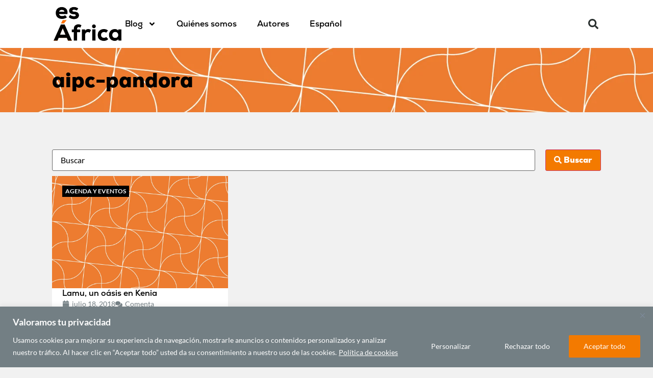

--- FILE ---
content_type: text/html; charset=UTF-8
request_url: https://www.esafrica.es/tag/aipc-pandora/
body_size: 29808
content:
<!doctype html>
<html lang="es-ES">
<head>
<meta charset="UTF-8">
<meta name="viewport" content="width=device-width, initial-scale=1">
<link rel="profile" href="https://gmpg.org/xfn/11">
<title>aipc-pandora – Es Africa</title>
<style>img:is([sizes="auto" i], [sizes^="auto," i]) { contain-intrinsic-size: 3000px 1500px }</style>
<meta name="robots" content="noindex,max-snippet:200,max-image-preview:large,max-video-preview:-1" />
<meta property="og:type" content="website" />
<meta property="og:locale" content="es_ES" />
<meta property="og:site_name" content="Es Africa" />
<meta property="og:title" content="aipc-pandora" />
<meta property="og:url" content="https://www.esafrica.es/tag/aipc-pandora/" />
<meta property="og:image" content="https://www.esafrica.es/wp-content/uploads/2021/04/cropped-cropped-logo-blog.png" />
<meta property="og:image:width" content="371" />
<meta property="og:image:height" content="152" />
<meta name="twitter:card" content="summary_large_image" />
<meta name="twitter:title" content="aipc-pandora" />
<meta name="twitter:image" content="https://www.esafrica.es/wp-content/uploads/2021/04/cropped-cropped-logo-blog.png" />
<script type="application/ld+json">{"@context":"https://schema.org","@graph":[{"@type":"WebSite","@id":"https://www.esafrica.es/#/schema/WebSite","url":"https://www.esafrica.es/","name":"Es Africa","alternateName":"Es África - El blog de Casa África","description":"El blog de Casa África","inLanguage":"es","potentialAction":{"@type":"SearchAction","target":{"@type":"EntryPoint","urlTemplate":"https://www.esafrica.es/search/{search_term_string}/"},"query-input":"required name=search_term_string"},"publisher":{"@type":"Organization","@id":"https://www.esafrica.es/#/schema/Organization","name":"Es África - El blog de Casa África","url":"https://www.esafrica.es/","logo":{"@type":"ImageObject","url":"https://www.esafrica.es/wp-content/uploads/2021/04/cropped-logo-blog.png","contentUrl":"https://www.esafrica.es/wp-content/uploads/2021/04/cropped-logo-blog.png","width":371,"height":152}}},{"@type":"CollectionPage","@id":"https://www.esafrica.es/tag/aipc-pandora/","url":"https://www.esafrica.es/tag/aipc-pandora/","name":"aipc-pandora – Es Africa","inLanguage":"es","isPartOf":{"@id":"https://www.esafrica.es/#/schema/WebSite"},"breadcrumb":{"@type":"BreadcrumbList","@id":"https://www.esafrica.es/#/schema/BreadcrumbList","itemListElement":[{"@type":"ListItem","position":1,"item":"https://www.esafrica.es/","name":"Es Africa"},{"@type":"ListItem","position":2,"name":"aipc-pandora"}]}}]}</script>
<link rel='dns-prefetch' href='//www.googletagmanager.com' />
<link rel="alternate" type="application/rss+xml" title="Es África &raquo; Feed" href="https://www.esafrica.es/feed/" />
<link rel="alternate" type="application/rss+xml" title="Es África &raquo; Feed de los comentarios" href="https://www.esafrica.es/comments/feed/" />
<link rel="alternate" type="application/rss+xml" title="Es África &raquo; Etiqueta aipc-pandora del feed" href="https://www.esafrica.es/tag/aipc-pandora/feed/" />
<script>
window._wpemojiSettings = {"baseUrl":"https:\/\/s.w.org\/images\/core\/emoji\/16.0.1\/72x72\/","ext":".png","svgUrl":"https:\/\/s.w.org\/images\/core\/emoji\/16.0.1\/svg\/","svgExt":".svg","source":{"concatemoji":"https:\/\/www.esafrica.es\/wp-includes\/js\/wp-emoji-release.min.js?ver=6.8.3"}};
/*! This file is auto-generated */
!function(s,n){var o,i,e;function c(e){try{var t={supportTests:e,timestamp:(new Date).valueOf()};sessionStorage.setItem(o,JSON.stringify(t))}catch(e){}}function p(e,t,n){e.clearRect(0,0,e.canvas.width,e.canvas.height),e.fillText(t,0,0);var t=new Uint32Array(e.getImageData(0,0,e.canvas.width,e.canvas.height).data),a=(e.clearRect(0,0,e.canvas.width,e.canvas.height),e.fillText(n,0,0),new Uint32Array(e.getImageData(0,0,e.canvas.width,e.canvas.height).data));return t.every(function(e,t){return e===a[t]})}function u(e,t){e.clearRect(0,0,e.canvas.width,e.canvas.height),e.fillText(t,0,0);for(var n=e.getImageData(16,16,1,1),a=0;a<n.data.length;a++)if(0!==n.data[a])return!1;return!0}function f(e,t,n,a){switch(t){case"flag":return n(e,"\ud83c\udff3\ufe0f\u200d\u26a7\ufe0f","\ud83c\udff3\ufe0f\u200b\u26a7\ufe0f")?!1:!n(e,"\ud83c\udde8\ud83c\uddf6","\ud83c\udde8\u200b\ud83c\uddf6")&&!n(e,"\ud83c\udff4\udb40\udc67\udb40\udc62\udb40\udc65\udb40\udc6e\udb40\udc67\udb40\udc7f","\ud83c\udff4\u200b\udb40\udc67\u200b\udb40\udc62\u200b\udb40\udc65\u200b\udb40\udc6e\u200b\udb40\udc67\u200b\udb40\udc7f");case"emoji":return!a(e,"\ud83e\udedf")}return!1}function g(e,t,n,a){var r="undefined"!=typeof WorkerGlobalScope&&self instanceof WorkerGlobalScope?new OffscreenCanvas(300,150):s.createElement("canvas"),o=r.getContext("2d",{willReadFrequently:!0}),i=(o.textBaseline="top",o.font="600 32px Arial",{});return e.forEach(function(e){i[e]=t(o,e,n,a)}),i}function t(e){var t=s.createElement("script");t.src=e,t.defer=!0,s.head.appendChild(t)}"undefined"!=typeof Promise&&(o="wpEmojiSettingsSupports",i=["flag","emoji"],n.supports={everything:!0,everythingExceptFlag:!0},e=new Promise(function(e){s.addEventListener("DOMContentLoaded",e,{once:!0})}),new Promise(function(t){var n=function(){try{var e=JSON.parse(sessionStorage.getItem(o));if("object"==typeof e&&"number"==typeof e.timestamp&&(new Date).valueOf()<e.timestamp+604800&&"object"==typeof e.supportTests)return e.supportTests}catch(e){}return null}();if(!n){if("undefined"!=typeof Worker&&"undefined"!=typeof OffscreenCanvas&&"undefined"!=typeof URL&&URL.createObjectURL&&"undefined"!=typeof Blob)try{var e="postMessage("+g.toString()+"("+[JSON.stringify(i),f.toString(),p.toString(),u.toString()].join(",")+"));",a=new Blob([e],{type:"text/javascript"}),r=new Worker(URL.createObjectURL(a),{name:"wpTestEmojiSupports"});return void(r.onmessage=function(e){c(n=e.data),r.terminate(),t(n)})}catch(e){}c(n=g(i,f,p,u))}t(n)}).then(function(e){for(var t in e)n.supports[t]=e[t],n.supports.everything=n.supports.everything&&n.supports[t],"flag"!==t&&(n.supports.everythingExceptFlag=n.supports.everythingExceptFlag&&n.supports[t]);n.supports.everythingExceptFlag=n.supports.everythingExceptFlag&&!n.supports.flag,n.DOMReady=!1,n.readyCallback=function(){n.DOMReady=!0}}).then(function(){return e}).then(function(){var e;n.supports.everything||(n.readyCallback(),(e=n.source||{}).concatemoji?t(e.concatemoji):e.wpemoji&&e.twemoji&&(t(e.twemoji),t(e.wpemoji)))}))}((window,document),window._wpemojiSettings);
</script>
<link rel="stylesheet" type="text/css" href="https://use.typekit.net/ouh0ysa.css"><style id='wp-emoji-styles-inline-css'>
img.wp-smiley, img.emoji {
display: inline !important;
border: none !important;
box-shadow: none !important;
height: 1em !important;
width: 1em !important;
margin: 0 0.07em !important;
vertical-align: -0.1em !important;
background: none !important;
padding: 0 !important;
}
</style>
<!-- <link rel='stylesheet' id='wp-block-library-css' href='https://www.esafrica.es/wp-includes/css/dist/block-library/style.min.css?ver=6.8.3' media='all' /> -->
<link rel="stylesheet" type="text/css" href="//www.esafrica.es/wp-content/cache/wpfc-minified/3rvfkx2/2he88.css" media="all"/>
<style id='global-styles-inline-css'>
:root{--wp--preset--aspect-ratio--square: 1;--wp--preset--aspect-ratio--4-3: 4/3;--wp--preset--aspect-ratio--3-4: 3/4;--wp--preset--aspect-ratio--3-2: 3/2;--wp--preset--aspect-ratio--2-3: 2/3;--wp--preset--aspect-ratio--16-9: 16/9;--wp--preset--aspect-ratio--9-16: 9/16;--wp--preset--color--black: #000000;--wp--preset--color--cyan-bluish-gray: #abb8c3;--wp--preset--color--white: #ffffff;--wp--preset--color--pale-pink: #f78da7;--wp--preset--color--vivid-red: #cf2e2e;--wp--preset--color--luminous-vivid-orange: #ff6900;--wp--preset--color--luminous-vivid-amber: #fcb900;--wp--preset--color--light-green-cyan: #7bdcb5;--wp--preset--color--vivid-green-cyan: #00d084;--wp--preset--color--pale-cyan-blue: #8ed1fc;--wp--preset--color--vivid-cyan-blue: #0693e3;--wp--preset--color--vivid-purple: #9b51e0;--wp--preset--gradient--vivid-cyan-blue-to-vivid-purple: linear-gradient(135deg,rgba(6,147,227,1) 0%,rgb(155,81,224) 100%);--wp--preset--gradient--light-green-cyan-to-vivid-green-cyan: linear-gradient(135deg,rgb(122,220,180) 0%,rgb(0,208,130) 100%);--wp--preset--gradient--luminous-vivid-amber-to-luminous-vivid-orange: linear-gradient(135deg,rgba(252,185,0,1) 0%,rgba(255,105,0,1) 100%);--wp--preset--gradient--luminous-vivid-orange-to-vivid-red: linear-gradient(135deg,rgba(255,105,0,1) 0%,rgb(207,46,46) 100%);--wp--preset--gradient--very-light-gray-to-cyan-bluish-gray: linear-gradient(135deg,rgb(238,238,238) 0%,rgb(169,184,195) 100%);--wp--preset--gradient--cool-to-warm-spectrum: linear-gradient(135deg,rgb(74,234,220) 0%,rgb(151,120,209) 20%,rgb(207,42,186) 40%,rgb(238,44,130) 60%,rgb(251,105,98) 80%,rgb(254,248,76) 100%);--wp--preset--gradient--blush-light-purple: linear-gradient(135deg,rgb(255,206,236) 0%,rgb(152,150,240) 100%);--wp--preset--gradient--blush-bordeaux: linear-gradient(135deg,rgb(254,205,165) 0%,rgb(254,45,45) 50%,rgb(107,0,62) 100%);--wp--preset--gradient--luminous-dusk: linear-gradient(135deg,rgb(255,203,112) 0%,rgb(199,81,192) 50%,rgb(65,88,208) 100%);--wp--preset--gradient--pale-ocean: linear-gradient(135deg,rgb(255,245,203) 0%,rgb(182,227,212) 50%,rgb(51,167,181) 100%);--wp--preset--gradient--electric-grass: linear-gradient(135deg,rgb(202,248,128) 0%,rgb(113,206,126) 100%);--wp--preset--gradient--midnight: linear-gradient(135deg,rgb(2,3,129) 0%,rgb(40,116,252) 100%);--wp--preset--font-size--small: 13px;--wp--preset--font-size--medium: 20px;--wp--preset--font-size--large: 36px;--wp--preset--font-size--x-large: 42px;--wp--preset--spacing--20: 0.44rem;--wp--preset--spacing--30: 0.67rem;--wp--preset--spacing--40: 1rem;--wp--preset--spacing--50: 1.5rem;--wp--preset--spacing--60: 2.25rem;--wp--preset--spacing--70: 3.38rem;--wp--preset--spacing--80: 5.06rem;--wp--preset--shadow--natural: 6px 6px 9px rgba(0, 0, 0, 0.2);--wp--preset--shadow--deep: 12px 12px 50px rgba(0, 0, 0, 0.4);--wp--preset--shadow--sharp: 6px 6px 0px rgba(0, 0, 0, 0.2);--wp--preset--shadow--outlined: 6px 6px 0px -3px rgba(255, 255, 255, 1), 6px 6px rgba(0, 0, 0, 1);--wp--preset--shadow--crisp: 6px 6px 0px rgba(0, 0, 0, 1);}:root { --wp--style--global--content-size: 800px;--wp--style--global--wide-size: 1200px; }:where(body) { margin: 0; }.wp-site-blocks > .alignleft { float: left; margin-right: 2em; }.wp-site-blocks > .alignright { float: right; margin-left: 2em; }.wp-site-blocks > .aligncenter { justify-content: center; margin-left: auto; margin-right: auto; }:where(.wp-site-blocks) > * { margin-block-start: 24px; margin-block-end: 0; }:where(.wp-site-blocks) > :first-child { margin-block-start: 0; }:where(.wp-site-blocks) > :last-child { margin-block-end: 0; }:root { --wp--style--block-gap: 24px; }:root :where(.is-layout-flow) > :first-child{margin-block-start: 0;}:root :where(.is-layout-flow) > :last-child{margin-block-end: 0;}:root :where(.is-layout-flow) > *{margin-block-start: 24px;margin-block-end: 0;}:root :where(.is-layout-constrained) > :first-child{margin-block-start: 0;}:root :where(.is-layout-constrained) > :last-child{margin-block-end: 0;}:root :where(.is-layout-constrained) > *{margin-block-start: 24px;margin-block-end: 0;}:root :where(.is-layout-flex){gap: 24px;}:root :where(.is-layout-grid){gap: 24px;}.is-layout-flow > .alignleft{float: left;margin-inline-start: 0;margin-inline-end: 2em;}.is-layout-flow > .alignright{float: right;margin-inline-start: 2em;margin-inline-end: 0;}.is-layout-flow > .aligncenter{margin-left: auto !important;margin-right: auto !important;}.is-layout-constrained > .alignleft{float: left;margin-inline-start: 0;margin-inline-end: 2em;}.is-layout-constrained > .alignright{float: right;margin-inline-start: 2em;margin-inline-end: 0;}.is-layout-constrained > .aligncenter{margin-left: auto !important;margin-right: auto !important;}.is-layout-constrained > :where(:not(.alignleft):not(.alignright):not(.alignfull)){max-width: var(--wp--style--global--content-size);margin-left: auto !important;margin-right: auto !important;}.is-layout-constrained > .alignwide{max-width: var(--wp--style--global--wide-size);}body .is-layout-flex{display: flex;}.is-layout-flex{flex-wrap: wrap;align-items: center;}.is-layout-flex > :is(*, div){margin: 0;}body .is-layout-grid{display: grid;}.is-layout-grid > :is(*, div){margin: 0;}body{padding-top: 0px;padding-right: 0px;padding-bottom: 0px;padding-left: 0px;}a:where(:not(.wp-element-button)){text-decoration: underline;}:root :where(.wp-element-button, .wp-block-button__link){background-color: #32373c;border-width: 0;color: #fff;font-family: inherit;font-size: inherit;line-height: inherit;padding: calc(0.667em + 2px) calc(1.333em + 2px);text-decoration: none;}.has-black-color{color: var(--wp--preset--color--black) !important;}.has-cyan-bluish-gray-color{color: var(--wp--preset--color--cyan-bluish-gray) !important;}.has-white-color{color: var(--wp--preset--color--white) !important;}.has-pale-pink-color{color: var(--wp--preset--color--pale-pink) !important;}.has-vivid-red-color{color: var(--wp--preset--color--vivid-red) !important;}.has-luminous-vivid-orange-color{color: var(--wp--preset--color--luminous-vivid-orange) !important;}.has-luminous-vivid-amber-color{color: var(--wp--preset--color--luminous-vivid-amber) !important;}.has-light-green-cyan-color{color: var(--wp--preset--color--light-green-cyan) !important;}.has-vivid-green-cyan-color{color: var(--wp--preset--color--vivid-green-cyan) !important;}.has-pale-cyan-blue-color{color: var(--wp--preset--color--pale-cyan-blue) !important;}.has-vivid-cyan-blue-color{color: var(--wp--preset--color--vivid-cyan-blue) !important;}.has-vivid-purple-color{color: var(--wp--preset--color--vivid-purple) !important;}.has-black-background-color{background-color: var(--wp--preset--color--black) !important;}.has-cyan-bluish-gray-background-color{background-color: var(--wp--preset--color--cyan-bluish-gray) !important;}.has-white-background-color{background-color: var(--wp--preset--color--white) !important;}.has-pale-pink-background-color{background-color: var(--wp--preset--color--pale-pink) !important;}.has-vivid-red-background-color{background-color: var(--wp--preset--color--vivid-red) !important;}.has-luminous-vivid-orange-background-color{background-color: var(--wp--preset--color--luminous-vivid-orange) !important;}.has-luminous-vivid-amber-background-color{background-color: var(--wp--preset--color--luminous-vivid-amber) !important;}.has-light-green-cyan-background-color{background-color: var(--wp--preset--color--light-green-cyan) !important;}.has-vivid-green-cyan-background-color{background-color: var(--wp--preset--color--vivid-green-cyan) !important;}.has-pale-cyan-blue-background-color{background-color: var(--wp--preset--color--pale-cyan-blue) !important;}.has-vivid-cyan-blue-background-color{background-color: var(--wp--preset--color--vivid-cyan-blue) !important;}.has-vivid-purple-background-color{background-color: var(--wp--preset--color--vivid-purple) !important;}.has-black-border-color{border-color: var(--wp--preset--color--black) !important;}.has-cyan-bluish-gray-border-color{border-color: var(--wp--preset--color--cyan-bluish-gray) !important;}.has-white-border-color{border-color: var(--wp--preset--color--white) !important;}.has-pale-pink-border-color{border-color: var(--wp--preset--color--pale-pink) !important;}.has-vivid-red-border-color{border-color: var(--wp--preset--color--vivid-red) !important;}.has-luminous-vivid-orange-border-color{border-color: var(--wp--preset--color--luminous-vivid-orange) !important;}.has-luminous-vivid-amber-border-color{border-color: var(--wp--preset--color--luminous-vivid-amber) !important;}.has-light-green-cyan-border-color{border-color: var(--wp--preset--color--light-green-cyan) !important;}.has-vivid-green-cyan-border-color{border-color: var(--wp--preset--color--vivid-green-cyan) !important;}.has-pale-cyan-blue-border-color{border-color: var(--wp--preset--color--pale-cyan-blue) !important;}.has-vivid-cyan-blue-border-color{border-color: var(--wp--preset--color--vivid-cyan-blue) !important;}.has-vivid-purple-border-color{border-color: var(--wp--preset--color--vivid-purple) !important;}.has-vivid-cyan-blue-to-vivid-purple-gradient-background{background: var(--wp--preset--gradient--vivid-cyan-blue-to-vivid-purple) !important;}.has-light-green-cyan-to-vivid-green-cyan-gradient-background{background: var(--wp--preset--gradient--light-green-cyan-to-vivid-green-cyan) !important;}.has-luminous-vivid-amber-to-luminous-vivid-orange-gradient-background{background: var(--wp--preset--gradient--luminous-vivid-amber-to-luminous-vivid-orange) !important;}.has-luminous-vivid-orange-to-vivid-red-gradient-background{background: var(--wp--preset--gradient--luminous-vivid-orange-to-vivid-red) !important;}.has-very-light-gray-to-cyan-bluish-gray-gradient-background{background: var(--wp--preset--gradient--very-light-gray-to-cyan-bluish-gray) !important;}.has-cool-to-warm-spectrum-gradient-background{background: var(--wp--preset--gradient--cool-to-warm-spectrum) !important;}.has-blush-light-purple-gradient-background{background: var(--wp--preset--gradient--blush-light-purple) !important;}.has-blush-bordeaux-gradient-background{background: var(--wp--preset--gradient--blush-bordeaux) !important;}.has-luminous-dusk-gradient-background{background: var(--wp--preset--gradient--luminous-dusk) !important;}.has-pale-ocean-gradient-background{background: var(--wp--preset--gradient--pale-ocean) !important;}.has-electric-grass-gradient-background{background: var(--wp--preset--gradient--electric-grass) !important;}.has-midnight-gradient-background{background: var(--wp--preset--gradient--midnight) !important;}.has-small-font-size{font-size: var(--wp--preset--font-size--small) !important;}.has-medium-font-size{font-size: var(--wp--preset--font-size--medium) !important;}.has-large-font-size{font-size: var(--wp--preset--font-size--large) !important;}.has-x-large-font-size{font-size: var(--wp--preset--font-size--x-large) !important;}
:root :where(.wp-block-pullquote){font-size: 1.5em;line-height: 1.6;}
</style>
<!-- <link rel='stylesheet' id='wpml-legacy-horizontal-list-0-css' href='https://www.esafrica.es/wp-content/plugins/sitepress-multilingual-cms/templates/language-switchers/legacy-list-horizontal/style.min.css?ver=1' media='all' /> -->
<!-- <link rel='stylesheet' id='wpml-menu-item-0-css' href='https://www.esafrica.es/wp-content/plugins/sitepress-multilingual-cms/templates/language-switchers/menu-item/style.min.css?ver=1' media='all' /> -->
<!-- <link rel='stylesheet' id='hello-elementor-css' href='https://www.esafrica.es/wp-content/themes/hello-elementor/assets/css/reset.css?ver=3.4.5' media='all' /> -->
<!-- <link rel='stylesheet' id='hello-elementor-theme-style-css' href='https://www.esafrica.es/wp-content/themes/hello-elementor/assets/css/theme.css?ver=3.4.5' media='all' /> -->
<!-- <link rel='stylesheet' id='hello-elementor-header-footer-css' href='https://www.esafrica.es/wp-content/themes/hello-elementor/assets/css/header-footer.css?ver=3.4.5' media='all' /> -->
<!-- <link rel='stylesheet' id='elementor-frontend-css' href='https://www.esafrica.es/wp-content/plugins/elementor/assets/css/frontend.min.css?ver=3.33.6' media='all' /> -->
<link rel="stylesheet" type="text/css" href="//www.esafrica.es/wp-content/cache/wpfc-minified/7z5tr2k9/2he88.css" media="all"/>
<style id='elementor-frontend-inline-css'>
.elementor-kit-1{--e-global-color-primary:#000000;--e-global-color-secondary:#737F84;--e-global-color-text:#000000;--e-global-color-accent:#F37A00;--e-global-color-973a890:#FFFFFF;--e-global-color-a73bc17:#CD6277;--e-global-color-6602d66:#8E5093;--e-global-color-952bd9a:#4CA9A3;--e-global-color-b0ad63c:#737F84;--e-global-color-b6bed72:#7AB880;--e-global-color-2556584:#906872;--e-global-color-f69d757:#7FBCBA;--e-global-color-c1af0b3:#381F79;--e-global-color-b001a30:#81BCCC;--e-global-color-4947567:#E1EBE8;--e-global-color-8286d0f:#F3DBD7;--e-global-color-67a9431:#E1EDDE;--e-global-color-a3a07a0:#E1D1E3;--e-global-color-a9971ad:#E7BB57;--e-global-color-5a61ec4:#F1F1F1;--e-global-color-95c6948:#FF7832;--e-global-color-95f4351:#181818;--e-global-color-fd8f8dd:#F4F3E6;--e-global-typography-primary-font-family:"nexa";--e-global-typography-primary-font-weight:800;--e-global-typography-primary-font-style:normal;--e-global-typography-secondary-font-family:"nexa";--e-global-typography-secondary-font-weight:600;--e-global-typography-secondary-font-style:normal;--e-global-typography-text-font-family:"Lato";--e-global-typography-text-font-weight:400;--e-global-typography-text-font-style:normal;--e-global-typography-accent-font-weight:400;--e-global-typography-accent-font-style:normal;background-color:var( --e-global-color-5a61ec4 );color:var( --e-global-color-primary );font-family:var( --e-global-typography-text-font-family ), Arial, Sans-serif;font-weight:var( --e-global-typography-text-font-weight );font-style:var( --e-global-typography-text-font-style );}.elementor-kit-1 button,.elementor-kit-1 input[type="button"],.elementor-kit-1 input[type="submit"],.elementor-kit-1 .elementor-button{background-color:var( --e-global-color-accent );color:#FFFFFF;}.elementor-kit-1 e-page-transition{background-color:#FFBC7D;}.elementor-kit-1 a{font-weight:var( --e-global-typography-accent-font-weight );font-style:var( --e-global-typography-accent-font-style );}.elementor-kit-1 a:hover{color:var( --e-global-color-accent );}.elementor-kit-1 h1{color:var( --e-global-color-primary );font-family:var( --e-global-typography-primary-font-family ), Arial, Sans-serif;font-weight:var( --e-global-typography-primary-font-weight );font-style:var( --e-global-typography-primary-font-style );}.elementor-kit-1 h2{color:var( --e-global-color-primary );font-family:var( --e-global-typography-secondary-font-family ), Arial, Sans-serif;font-weight:var( --e-global-typography-secondary-font-weight );font-style:var( --e-global-typography-secondary-font-style );}.elementor-kit-1 h4{font-family:var( --e-global-typography-secondary-font-family ), Arial, Sans-serif;font-weight:var( --e-global-typography-secondary-font-weight );font-style:var( --e-global-typography-secondary-font-style );}.elementor-kit-1 h6{font-family:var( --e-global-typography-secondary-font-family ), Arial, Sans-serif;font-weight:var( --e-global-typography-secondary-font-weight );font-style:var( --e-global-typography-secondary-font-style );}.elementor-kit-1 img:hover{filter:brightness( 100% ) contrast( 65% ) saturate( 161% ) blur( 0px ) hue-rotate( 33deg );}.elementor-kit-1 label{color:var( --e-global-color-primary );}.elementor-kit-1 input:not([type="button"]):not([type="submit"]),.elementor-kit-1 textarea,.elementor-kit-1 .elementor-field-textual{color:var( --e-global-color-primary );}.elementor-section.elementor-section-boxed > .elementor-container{max-width:1140px;}.e-con{--container-max-width:1140px;}.elementor-widget:not(:last-child){--kit-widget-spacing:20px;}.elementor-element{--widgets-spacing:20px 20px;--widgets-spacing-row:20px;--widgets-spacing-column:20px;}{}h1.entry-title{display:var(--page-title-display);}.elementor-lightbox{--lightbox-text-color:var( --e-global-color-4947567 );}.site-header .site-branding{flex-direction:column;align-items:stretch;}.site-header{padding-inline-end:0px;padding-inline-start:0px;}.site-footer .site-branding{flex-direction:column;align-items:stretch;}@media(max-width:1024px){.elementor-section.elementor-section-boxed > .elementor-container{max-width:1024px;}.e-con{--container-max-width:1024px;}}@media(max-width:767px){.elementor-section.elementor-section-boxed > .elementor-container{max-width:767px;}.e-con{--container-max-width:767px;}}
.elementor-10805 .elementor-element.elementor-element-0557d85{--display:flex;--flex-direction:row;--container-widget-width:calc( ( 1 - var( --container-widget-flex-grow ) ) * 100% );--container-widget-height:100%;--container-widget-flex-grow:1;--container-widget-align-self:stretch;--flex-wrap-mobile:wrap;--justify-content:space-between;--align-items:center;--padding-top:0%;--padding-bottom:0%;--padding-left:8%;--padding-right:8%;--z-index:99;}.elementor-10805 .elementor-element.elementor-element-0557d85:not(.elementor-motion-effects-element-type-background), .elementor-10805 .elementor-element.elementor-element-0557d85 > .elementor-motion-effects-container > .elementor-motion-effects-layer{background-color:var( --e-global-color-973a890 );}.elementor-widget-image .widget-image-caption{color:var( --e-global-color-text );font-family:var( --e-global-typography-text-font-family ), Arial, Sans-serif;font-weight:var( --e-global-typography-text-font-weight );font-style:var( --e-global-typography-text-font-style );}.elementor-10805 .elementor-element.elementor-element-3acaa55{margin:1px 1px calc(var(--kit-widget-spacing, 0px) + 1px) 1px;padding:2px 2px 2px 2px;text-align:left;}.elementor-10805 .elementor-element.elementor-element-3acaa55 img{width:136px;max-width:202px;}.elementor-10805 .elementor-element.elementor-element-3acaa55:hover img{filter:brightness( 100% ) contrast( 100% ) saturate( 168% ) blur( 0px ) hue-rotate( 0deg );}.elementor-10805 .elementor-element.elementor-element-5536ffe{--display:flex;--flex-direction:row;--container-widget-width:calc( ( 1 - var( --container-widget-flex-grow ) ) * 100% );--container-widget-height:100%;--container-widget-flex-grow:1;--container-widget-align-self:stretch;--flex-wrap-mobile:wrap;--justify-content:center;--align-items:center;--gap:0px 0px;--row-gap:0px;--column-gap:0px;--margin-top:0px;--margin-bottom:0px;--margin-left:0px;--margin-right:0px;--padding-top:0px;--padding-bottom:0px;--padding-left:0px;--padding-right:0px;}.elementor-widget-nav-menu .elementor-nav-menu .elementor-item{font-family:var( --e-global-typography-primary-font-family ), Arial, Sans-serif;font-weight:var( --e-global-typography-primary-font-weight );font-style:var( --e-global-typography-primary-font-style );}.elementor-widget-nav-menu .elementor-nav-menu--main .elementor-item{color:var( --e-global-color-text );fill:var( --e-global-color-text );}.elementor-widget-nav-menu .elementor-nav-menu--main .elementor-item:hover,
.elementor-widget-nav-menu .elementor-nav-menu--main .elementor-item.elementor-item-active,
.elementor-widget-nav-menu .elementor-nav-menu--main .elementor-item.highlighted,
.elementor-widget-nav-menu .elementor-nav-menu--main .elementor-item:focus{color:var( --e-global-color-accent );fill:var( --e-global-color-accent );}.elementor-widget-nav-menu .elementor-nav-menu--main:not(.e--pointer-framed) .elementor-item:before,
.elementor-widget-nav-menu .elementor-nav-menu--main:not(.e--pointer-framed) .elementor-item:after{background-color:var( --e-global-color-accent );}.elementor-widget-nav-menu .e--pointer-framed .elementor-item:before,
.elementor-widget-nav-menu .e--pointer-framed .elementor-item:after{border-color:var( --e-global-color-accent );}.elementor-widget-nav-menu{--e-nav-menu-divider-color:var( --e-global-color-text );}.elementor-widget-nav-menu .elementor-nav-menu--dropdown .elementor-item, .elementor-widget-nav-menu .elementor-nav-menu--dropdown  .elementor-sub-item{font-weight:var( --e-global-typography-accent-font-weight );font-style:var( --e-global-typography-accent-font-style );}.elementor-10805 .elementor-element.elementor-element-5c8db2a{margin:0px 0px calc(var(--kit-widget-spacing, 0px) + 0px) 0px;padding:0px 0px 0px 0px;}.elementor-10805 .elementor-element.elementor-element-5c8db2a.elementor-element{--align-self:center;}.elementor-10805 .elementor-element.elementor-element-5c8db2a .elementor-menu-toggle{margin-left:auto;}.elementor-10805 .elementor-element.elementor-element-5c8db2a .elementor-nav-menu .elementor-item{font-family:"Nexa", Arial, Sans-serif;font-size:16px;font-weight:600;}.elementor-widget-search-form input[type="search"].elementor-search-form__input{font-family:var( --e-global-typography-text-font-family ), Arial, Sans-serif;font-weight:var( --e-global-typography-text-font-weight );font-style:var( --e-global-typography-text-font-style );}.elementor-widget-search-form .elementor-search-form__input,
.elementor-widget-search-form .elementor-search-form__icon,
.elementor-widget-search-form .elementor-lightbox .dialog-lightbox-close-button,
.elementor-widget-search-form .elementor-lightbox .dialog-lightbox-close-button:hover,
.elementor-widget-search-form.elementor-search-form--skin-full_screen input[type="search"].elementor-search-form__input{color:var( --e-global-color-text );fill:var( --e-global-color-text );}.elementor-widget-search-form .elementor-search-form__submit{font-family:var( --e-global-typography-text-font-family ), Arial, Sans-serif;font-weight:var( --e-global-typography-text-font-weight );font-style:var( --e-global-typography-text-font-style );background-color:var( --e-global-color-secondary );}.elementor-10805 .elementor-element.elementor-element-71e3e8b .elementor-search-form{text-align:right;}.elementor-10805 .elementor-element.elementor-element-71e3e8b .elementor-search-form__toggle{--e-search-form-toggle-size:40px;--e-search-form-toggle-color:#2a302f;--e-search-form-toggle-background-color:rgba(0,0,0,0);--e-search-form-toggle-icon-size:calc(50em / 100);}.elementor-10805 .elementor-element.elementor-element-71e3e8b.elementor-search-form--skin-full_screen .elementor-search-form__container{background-color:rgba(0,0,0,0.87);}.elementor-10805 .elementor-element.elementor-element-71e3e8b input[type="search"].elementor-search-form__input{font-size:35px;}.elementor-10805 .elementor-element.elementor-element-71e3e8b:not(.elementor-search-form--skin-full_screen) .elementor-search-form__container{border-radius:3px;}.elementor-10805 .elementor-element.elementor-element-71e3e8b.elementor-search-form--skin-full_screen input[type="search"].elementor-search-form__input{border-radius:3px;}.elementor-theme-builder-content-area{height:400px;}.elementor-location-header:before, .elementor-location-footer:before{content:"";display:table;clear:both;}@media(min-width:768px){.elementor-10805 .elementor-element.elementor-element-0557d85{--content-width:1600px;}}@media(max-width:1024px) and (min-width:768px){.elementor-10805 .elementor-element.elementor-element-5536ffe{--width:50%;}}@media(max-width:1024px){.elementor-10805 .elementor-element.elementor-element-0557d85{--margin-top:0%;--margin-bottom:0%;--margin-left:0%;--margin-right:0%;--padding-top:0%;--padding-bottom:0%;--padding-left:2%;--padding-right:2%;}.elementor-10805 .elementor-element.elementor-element-5536ffe{--flex-direction:row;--container-widget-width:initial;--container-widget-height:100%;--container-widget-flex-grow:1;--container-widget-align-self:stretch;--flex-wrap-mobile:wrap;--justify-content:flex-end;--gap:10px 10px;--row-gap:10px;--column-gap:10px;--padding-top:0px;--padding-bottom:0px;--padding-left:0px;--padding-right:20px;}.elementor-10805 .elementor-element.elementor-element-5c8db2a.elementor-element{--align-self:center;}.elementor-10805 .elementor-element.elementor-element-5c8db2a .elementor-nav-menu--main .elementor-item{padding-left:18px;padding-right:18px;}}@media(max-width:767px){.elementor-10805 .elementor-element.elementor-element-0557d85{--justify-content:center;}.elementor-10805 .elementor-element.elementor-element-5536ffe{--width:10%;}.elementor-10805 .elementor-element.elementor-element-5c8db2a .elementor-nav-menu--dropdown a{padding-left:24px;padding-right:24px;padding-top:9px;padding-bottom:9px;}.elementor-10805 .elementor-element.elementor-element-5c8db2a .elementor-nav-menu--main > .elementor-nav-menu > li > .elementor-nav-menu--dropdown, .elementor-10805 .elementor-element.elementor-element-5c8db2a .elementor-nav-menu__container.elementor-nav-menu--dropdown{margin-top:29px !important;}}
.elementor-10812 .elementor-element.elementor-element-7e0a3cf0:not(.elementor-motion-effects-element-type-background), .elementor-10812 .elementor-element.elementor-element-7e0a3cf0 > .elementor-motion-effects-container > .elementor-motion-effects-layer{background-color:var( --e-global-color-973a890 );}.elementor-10812 .elementor-element.elementor-element-7e0a3cf0{border-style:solid;border-width:3px 0px 0px 0px;border-color:var( --e-global-color-952bd9a );transition:background 0.3s, border 0.3s, border-radius 0.3s, box-shadow 0.3s;padding:50px 0px 50px 0px;}.elementor-10812 .elementor-element.elementor-element-7e0a3cf0 > .elementor-background-overlay{transition:background 0.3s, border-radius 0.3s, opacity 0.3s;}.elementor-10812 .elementor-element.elementor-element-37f2bc24 > .elementor-element-populated{margin:0% 20% 0% 0%;--e-column-margin-right:20%;--e-column-margin-left:0%;}.elementor-widget-image .widget-image-caption{color:var( --e-global-color-text );font-family:var( --e-global-typography-text-font-family ), Arial, Sans-serif;font-weight:var( --e-global-typography-text-font-weight );font-style:var( --e-global-typography-text-font-style );}.elementor-10812 .elementor-element.elementor-element-96d6e1e{text-align:left;}.elementor-10812 .elementor-element.elementor-element-96d6e1e img{width:51%;}.elementor-10812 .elementor-element.elementor-element-96d6e1e:hover img{filter:brightness( 100% ) contrast( 171% ) saturate( 100% ) blur( 0px ) hue-rotate( 0deg );}.elementor-10812 .elementor-element.elementor-element-530b395d{--grid-template-columns:repeat(0, auto);margin:30px 0px calc(var(--kit-widget-spacing, 0px) + 0px) 0px;--icon-size:15px;--grid-column-gap:5px;--grid-row-gap:0px;}.elementor-10812 .elementor-element.elementor-element-530b395d .elementor-social-icon{--icon-padding:0.9em;}.elementor-10812 .elementor-element.elementor-element-78467b10 > .elementor-element-populated{transition:background 0.3s, border 0.3s, border-radius 0.3s, box-shadow 0.3s;}.elementor-10812 .elementor-element.elementor-element-78467b10 > .elementor-element-populated > .elementor-background-overlay{transition:background 0.3s, border-radius 0.3s, opacity 0.3s;}.elementor-widget-text-editor{font-family:var( --e-global-typography-text-font-family ), Arial, Sans-serif;font-weight:var( --e-global-typography-text-font-weight );font-style:var( --e-global-typography-text-font-style );color:var( --e-global-color-text );}.elementor-widget-text-editor.elementor-drop-cap-view-stacked .elementor-drop-cap{background-color:var( --e-global-color-primary );}.elementor-widget-text-editor.elementor-drop-cap-view-framed .elementor-drop-cap, .elementor-widget-text-editor.elementor-drop-cap-view-default .elementor-drop-cap{color:var( --e-global-color-primary );border-color:var( --e-global-color-primary );}.elementor-10812 .elementor-element.elementor-element-8949ba3{font-size:14px;font-weight:normal;line-height:1.8em;color:rgba(84,89,95,0.79);}.elementor-widget-nav-menu .elementor-nav-menu .elementor-item{font-family:var( --e-global-typography-primary-font-family ), Arial, Sans-serif;font-weight:var( --e-global-typography-primary-font-weight );font-style:var( --e-global-typography-primary-font-style );}.elementor-widget-nav-menu .elementor-nav-menu--main .elementor-item{color:var( --e-global-color-text );fill:var( --e-global-color-text );}.elementor-widget-nav-menu .elementor-nav-menu--main .elementor-item:hover,
.elementor-widget-nav-menu .elementor-nav-menu--main .elementor-item.elementor-item-active,
.elementor-widget-nav-menu .elementor-nav-menu--main .elementor-item.highlighted,
.elementor-widget-nav-menu .elementor-nav-menu--main .elementor-item:focus{color:var( --e-global-color-accent );fill:var( --e-global-color-accent );}.elementor-widget-nav-menu .elementor-nav-menu--main:not(.e--pointer-framed) .elementor-item:before,
.elementor-widget-nav-menu .elementor-nav-menu--main:not(.e--pointer-framed) .elementor-item:after{background-color:var( --e-global-color-accent );}.elementor-widget-nav-menu .e--pointer-framed .elementor-item:before,
.elementor-widget-nav-menu .e--pointer-framed .elementor-item:after{border-color:var( --e-global-color-accent );}.elementor-widget-nav-menu{--e-nav-menu-divider-color:var( --e-global-color-text );}.elementor-widget-nav-menu .elementor-nav-menu--dropdown .elementor-item, .elementor-widget-nav-menu .elementor-nav-menu--dropdown  .elementor-sub-item{font-weight:var( --e-global-typography-accent-font-weight );font-style:var( --e-global-typography-accent-font-style );}.elementor-10812 .elementor-element.elementor-element-cb79e5e .elementor-nav-menu .elementor-item{font-weight:200;}.elementor-10812 .elementor-element.elementor-element-2ba854a2 > .elementor-container > .elementor-column > .elementor-widget-wrap{align-content:center;align-items:center;}.elementor-10812 .elementor-element.elementor-element-2ba854a2:not(.elementor-motion-effects-element-type-background), .elementor-10812 .elementor-element.elementor-element-2ba854a2 > .elementor-motion-effects-container > .elementor-motion-effects-layer{background-color:var( --e-global-color-primary );}.elementor-10812 .elementor-element.elementor-element-2ba854a2 > .elementor-container{min-height:50px;}.elementor-10812 .elementor-element.elementor-element-2ba854a2{transition:background 0.3s, border 0.3s, border-radius 0.3s, box-shadow 0.3s;}.elementor-10812 .elementor-element.elementor-element-2ba854a2 > .elementor-background-overlay{transition:background 0.3s, border-radius 0.3s, opacity 0.3s;}.elementor-widget-heading .elementor-heading-title{font-family:var( --e-global-typography-primary-font-family ), Arial, Sans-serif;font-weight:var( --e-global-typography-primary-font-weight );font-style:var( --e-global-typography-primary-font-style );color:var( --e-global-color-primary );}.elementor-10812 .elementor-element.elementor-element-6f2dbb37{text-align:left;}.elementor-10812 .elementor-element.elementor-element-6f2dbb37 .elementor-heading-title{font-size:12px;font-weight:300;text-transform:uppercase;color:#7a7a7a;}.elementor-10812 .elementor-element.elementor-element-23b9ae5 > .elementor-element-populated{text-align:center;}.elementor-widget-wpml-language-switcher .wpml-elementor-ls .wpml-ls-item .wpml-ls-link, 
.elementor-widget-wpml-language-switcher .wpml-elementor-ls .wpml-ls-legacy-dropdown a{color:var( --e-global-color-text );}.elementor-widget-wpml-language-switcher .wpml-elementor-ls .wpml-ls-legacy-dropdown a:hover,
.elementor-widget-wpml-language-switcher .wpml-elementor-ls .wpml-ls-legacy-dropdown a:focus,
.elementor-widget-wpml-language-switcher .wpml-elementor-ls .wpml-ls-legacy-dropdown .wpml-ls-current-language:hover>a,
.elementor-widget-wpml-language-switcher .wpml-elementor-ls .wpml-ls-item .wpml-ls-link:hover,
.elementor-widget-wpml-language-switcher .wpml-elementor-ls .wpml-ls-item .wpml-ls-link.wpml-ls-link__active,
.elementor-widget-wpml-language-switcher .wpml-elementor-ls .wpml-ls-item .wpml-ls-link.highlighted,
.elementor-widget-wpml-language-switcher .wpml-elementor-ls .wpml-ls-item .wpml-ls-link:focus{color:var( --e-global-color-accent );}.elementor-widget-wpml-language-switcher .wpml-elementor-ls .wpml-ls-statics-post_translations{color:var( --e-global-color-text );}.elementor-10812 .elementor-element.elementor-element-b35473c .wpml-elementor-ls .wpml-ls-item{font-size:12px;}.elementor-10812 .elementor-element.elementor-element-b35473c .wpml-elementor-ls .wpml-ls-item .wpml-ls-link, 
.elementor-10812 .elementor-element.elementor-element-b35473c .wpml-elementor-ls .wpml-ls-legacy-dropdown a{color:var( --e-global-color-973a890 );}.elementor-10812 .elementor-element.elementor-element-4fef00bc{text-align:right;}.elementor-10812 .elementor-element.elementor-element-4fef00bc .elementor-heading-title{font-size:12px;font-weight:300;text-transform:uppercase;color:#7a7a7a;}.elementor-theme-builder-content-area{height:400px;}.elementor-location-header:before, .elementor-location-footer:before{content:"";display:table;clear:both;}@media(min-width:768px){.elementor-10812 .elementor-element.elementor-element-78467b10{width:36.064%;}.elementor-10812 .elementor-element.elementor-element-2f76bff6{width:30.204%;}.elementor-10812 .elementor-element.elementor-element-461cab1e{width:16.19%;}.elementor-10812 .elementor-element.elementor-element-23b9ae5{width:70.857%;}.elementor-10812 .elementor-element.elementor-element-2dd3f65e{width:12.227%;}}@media(max-width:1024px){.elementor-10812 .elementor-element.elementor-element-7e0a3cf0{padding:30px 20px 30px 20px;}.elementor-10812 .elementor-element.elementor-element-37f2bc24 > .elementor-element-populated{margin:0% 10% 0% 0%;--e-column-margin-right:10%;--e-column-margin-left:0%;}.elementor-10812 .elementor-element.elementor-element-2ba854a2{padding:5px 20px 5px 20px;}}@media(max-width:767px){.elementor-10812 .elementor-element.elementor-element-7e0a3cf0{padding:30px 20px 30px 20px;}.elementor-10812 .elementor-element.elementor-element-37f2bc24{width:100%;}.elementor-10812 .elementor-element.elementor-element-78467b10{width:100%;}.elementor-10812 .elementor-element.elementor-element-78467b10 > .elementor-element-populated{margin:30px 0px 0px 0px;--e-column-margin-right:0px;--e-column-margin-left:0px;}.elementor-10812 .elementor-element.elementor-element-2f76bff6 > .elementor-element-populated{margin:30px 0px 0px 0px;--e-column-margin-right:0px;--e-column-margin-left:0px;}.elementor-10812 .elementor-element.elementor-element-6f2dbb37{text-align:center;}.elementor-10812 .elementor-element.elementor-element-4fef00bc{text-align:center;}}@media(max-width:1024px) and (min-width:768px){.elementor-10812 .elementor-element.elementor-element-37f2bc24{width:33%;}.elementor-10812 .elementor-element.elementor-element-78467b10{width:33%;}.elementor-10812 .elementor-element.elementor-element-2f76bff6{width:33%;}}
.elementor-13621 .elementor-element.elementor-element-0f5f188{--display:flex;--flex-direction:row;--container-widget-width:calc( ( 1 - var( --container-widget-flex-grow ) ) * 100% );--container-widget-height:100%;--container-widget-flex-grow:1;--container-widget-align-self:stretch;--flex-wrap-mobile:wrap;--justify-content:space-between;--align-items:center;--padding-top:04%;--padding-bottom:04%;--padding-left:8%;--padding-right:8%;--z-index:2;}.elementor-13621 .elementor-element.elementor-element-0f5f188:not(.elementor-motion-effects-element-type-background), .elementor-13621 .elementor-element.elementor-element-0f5f188 > .elementor-motion-effects-container > .elementor-motion-effects-layer{background-color:var( --e-global-color-973a890 );background-image:url("https://www.esafrica.es/wp-content/uploads/2021/04/bg-orange-1.png");background-repeat:no-repeat;background-size:cover;}.elementor-widget-heading .elementor-heading-title{font-family:var( --e-global-typography-primary-font-family ), Arial, Sans-serif;font-weight:var( --e-global-typography-primary-font-weight );font-style:var( --e-global-typography-primary-font-style );color:var( --e-global-color-primary );}.elementor-13621 .elementor-element.elementor-element-53f3eca.elementor-element{--align-self:flex-start;}.elementor-13621 .elementor-element.elementor-element-53f3eca .elementor-heading-title{font-family:var( --e-global-typography-primary-font-family ), Arial, Sans-serif;font-weight:var( --e-global-typography-primary-font-weight );font-style:var( --e-global-typography-primary-font-style );color:var( --e-global-color-text );}.elementor-13621 .elementor-element.elementor-element-8bd9836{--display:flex;--align-items:center;--container-widget-width:calc( ( 1 - var( --container-widget-flex-grow ) ) * 100% );--padding-top:04%;--padding-bottom:04%;--padding-left:08%;--padding-right:08%;}.elementor-13621 .elementor-element.elementor-element-cf3b816{--display:flex;--flex-direction:column;--container-widget-width:calc( ( 1 - var( --container-widget-flex-grow ) ) * 100% );--container-widget-height:initial;--container-widget-flex-grow:0;--container-widget-align-self:initial;--flex-wrap-mobile:wrap;--justify-content:center;--align-items:center;--gap:20px 20px;--row-gap:20px;--column-gap:20px;--margin-top:0px;--margin-bottom:0px;--margin-left:0px;--margin-right:0px;--padding-top:30px;--padding-bottom:0px;--padding-left:0px;--padding-right:0px;}.elementor-widget-jet-smart-filters-search .jet-search-filter__submit{font-family:var( --e-global-typography-primary-font-family ), Arial, Sans-serif;font-weight:var( --e-global-typography-primary-font-weight );font-style:var( --e-global-typography-primary-font-style );}.elementor-13621 .elementor-element.elementor-element-abaaa91 .jet-search-filter{display:flex;flex-direction:row;justify-content:flex-start;align-items:center;}.elementor-13621 .elementor-element.elementor-element-abaaa91{width:var( --container-widget-width, 100% );max-width:100%;--container-widget-width:100%;--container-widget-flex-grow:0;}.elementor-13621 .elementor-element.elementor-element-abaaa91 > .elementor-widget-container{margin:0px 0px 0px 0px;padding:0px 0px 0px 0px;}.elementor-13621 .elementor-element.elementor-element-abaaa91 .jet-search-filter__input-wrapper{max-width:100%;}.elementor-13621 .elementor-element.elementor-element-abaaa91 .jet-search-filter__input{color:var( --e-global-color-primary );}.elementor-13621 .elementor-element.elementor-element-abaaa91 .jet-search-filter__input::placeholder{color:var( --e-global-color-primary );}.elementor-13621 .elementor-element.elementor-element-abaaa91 .jet-search-filter__input:-ms-input-placeholder{color:var( --e-global-color-primary );}.elementor-13621 .elementor-element.elementor-element-abaaa91 .jet-search-filter__input::-ms-input-placeholder{color:var( --e-global-color-primary );}.elementor-13621 .elementor-element.elementor-element-abaaa91 .jet-search-filter__input-clear{color:var( --e-global-color-primary );}.elementor-13621 .elementor-element.elementor-element-abaaa91 .jet-search-filter__input-loading{color:var( --e-global-color-primary );}.elementor-13621 .elementor-element.elementor-element-abaaa91 .jet-search-filter__input:focus{color:var( --e-global-color-primary );}.elementor-13621 .elementor-element.elementor-element-abaaa91 .jet-search-filter__input:focus::placeholder{color:var( --e-global-color-primary );}.elementor-13621 .elementor-element.elementor-element-abaaa91 .jet-search-filter__input:focus:-ms-input-placeholder{color:var( --e-global-color-primary );}.elementor-13621 .elementor-element.elementor-element-abaaa91 .jet-search-filter__input:focus::-ms-input-placeholder{color:var( --e-global-color-primary );}.elementor-13621 .elementor-element.elementor-element-abaaa91 .jet-search-filter__input:focus ~ .jet-search-filter__input-clear{color:var( --e-global-color-primary );}.elementor-13621 .elementor-element.elementor-element-abaaa91 .jet-search-filter__input:focus ~ .jet-search-filter__input-loading{color:var( --e-global-color-primary );}.elementor-13621 .elementor-element.elementor-element-abaaa91 .jet-search-filter__submit{margin:0px 0px 0px 20px;}.elementor-13621 .elementor-element.elementor-element-abaaa91 .jet-search-filter__submit > i{font-size:15px;}.elementor-13621 .elementor-element.elementor-element-abaaa91 .button-icon-position-right .jet-search-filter__submit > i{margin-left:0px;}.elementor-13621 .elementor-element.elementor-element-abaaa91 .button-icon-position-left .jet-search-filter__submit > i{margin-right:0px;}.elementor-13621 .elementor-element.elementor-element-5401bef > .jet-listing-grid > .jet-listing-grid__items{--columns:3;}.elementor-13621 .elementor-element.elementor-element-5401bef{width:100%;max-width:100%;margin:0px 0px calc(var(--kit-widget-spacing, 0px) + 0px) 0px;padding:0px 0px 0px 0px;}@media(max-width:1024px){.elementor-13621 .elementor-element.elementor-element-0f5f188{--margin-top:0%;--margin-bottom:0%;--margin-left:0%;--margin-right:0%;--padding-top:04%;--padding-bottom:04%;--padding-left:2%;--padding-right:2%;}}@media(min-width:768px){.elementor-13621 .elementor-element.elementor-element-0f5f188{--content-width:1600px;}.elementor-13621 .elementor-element.elementor-element-8bd9836{--content-width:1600px;}.elementor-13621 .elementor-element.elementor-element-cf3b816{--width:100%;}}@media(max-width:767px){.elementor-13621 .elementor-element.elementor-element-0f5f188{--flex-direction:row;--container-widget-width:calc( ( 1 - var( --container-widget-flex-grow ) ) * 100% );--container-widget-height:100%;--container-widget-flex-grow:1;--container-widget-align-self:stretch;--flex-wrap-mobile:wrap;--justify-content:center;--align-items:center;}}
.elementor-13611 .elementor-element.elementor-element-4123043{--display:flex;--flex-direction:column;--container-widget-width:100%;--container-widget-height:initial;--container-widget-flex-grow:0;--container-widget-align-self:initial;--flex-wrap-mobile:wrap;--justify-content:space-between;--background-transition:0.3s;--border-radius:4px 4px 4px 4px;--margin-top:0px;--margin-bottom:0px;--margin-left:0px;--margin-right:0px;--padding-top:0px;--padding-bottom:0px;--padding-left:0px;--padding-right:0px;}.elementor-13611 .elementor-element.elementor-element-4123043:not(.elementor-motion-effects-element-type-background), .elementor-13611 .elementor-element.elementor-element-4123043 > .elementor-motion-effects-container > .elementor-motion-effects-layer{background-color:var( --e-global-color-973a890 );}.elementor-13611 .elementor-element.elementor-element-4123043:hover{box-shadow:0px 0px 17px 0px rgba(0, 0, 0, 0.32);}.elementor-13611 .elementor-element.elementor-element-3ebf8ee{--display:flex;--min-height:220px;--padding-top:16px;--padding-bottom:20px;--padding-left:20px;--padding-right:20px;}.elementor-13611 .elementor-element.elementor-element-3ebf8ee:not(.elementor-motion-effects-element-type-background), .elementor-13611 .elementor-element.elementor-element-3ebf8ee > .elementor-motion-effects-container > .elementor-motion-effects-layer{background-position:center center;background-repeat:no-repeat;background-size:cover;}.elementor-13611 .elementor-element.elementor-element-ebb751e .jet-listing-dynamic-terms__link{background-color:var( --e-global-color-primary );font-family:"Lato", Arial, Sans-serif;font-size:12px;font-weight:600;text-transform:uppercase;color:#FFFFFF;padding:2px 6px 2px 6px;border-radius:0px 0px 0px 0px;}.elementor-13611 .elementor-element.elementor-element-ebb751e{width:auto;max-width:auto;}.elementor-13611 .elementor-element.elementor-element-ebb751e > .elementor-widget-container{margin:0px 0px 0px 0px;padding:0px 0px 0px 0px;}.elementor-13611 .elementor-element.elementor-element-ebb751e .jet-listing-dynamic-terms{text-align:left;}.elementor-13611 .elementor-element.elementor-element-a291bb3{--display:flex;--gap:20px 20px;--row-gap:20px;--column-gap:20px;--padding-top:0px;--padding-bottom:10px;--padding-left:20px;--padding-right:20px;}.elementor-13611 .elementor-element.elementor-element-88b02cc > .jet-listing-grid > .jet-listing-grid__items{--columns:1;}.elementor-13611 .elementor-element.elementor-element-88b02cc{margin:-68px 0px calc(var(--kit-widget-spacing, 0px) + 0px) 0px;padding:0px 0px 0px 0px;}.elementor-widget-heading .elementor-heading-title{font-family:var( --e-global-typography-primary-font-family ), Arial, Sans-serif;font-weight:var( --e-global-typography-primary-font-weight );font-style:var( --e-global-typography-primary-font-style );color:var( --e-global-color-primary );}.elementor-13611 .elementor-element.elementor-element-7df71d7 .elementor-heading-title{font-family:"Nexa", Arial, Sans-serif;font-size:16px;font-weight:600;line-height:20px;}.elementor-widget-post-info .elementor-icon-list-item:not(:last-child):after{border-color:var( --e-global-color-text );}.elementor-widget-post-info .elementor-icon-list-icon i{color:var( --e-global-color-primary );}.elementor-widget-post-info .elementor-icon-list-icon svg{fill:var( --e-global-color-primary );}.elementor-widget-post-info .elementor-icon-list-text, .elementor-widget-post-info .elementor-icon-list-text a{color:var( --e-global-color-secondary );}.elementor-widget-post-info .elementor-icon-list-item{font-family:var( --e-global-typography-text-font-family ), Arial, Sans-serif;font-weight:var( --e-global-typography-text-font-weight );font-style:var( --e-global-typography-text-font-style );}.elementor-13611 .elementor-element.elementor-element-316aceb .elementor-icon-list-icon i{color:var( --e-global-color-secondary );font-size:14px;}.elementor-13611 .elementor-element.elementor-element-316aceb .elementor-icon-list-icon svg{fill:var( --e-global-color-secondary );--e-icon-list-icon-size:14px;}.elementor-13611 .elementor-element.elementor-element-316aceb .elementor-icon-list-icon{width:14px;}.elementor-13611 .elementor-element.elementor-element-316aceb .elementor-icon-list-item{font-family:"Lato", Arial, Sans-serif;font-size:14px;font-weight:400;}.jet-listing-item.single-jet-engine.elementor-page-13611 > .elementor{width:402px;margin-left:auto;margin-right:auto;}@media(max-width:767px){.elementor-13611 .elementor-element.elementor-element-7df71d7 .elementor-heading-title{line-height:1.2em;}}
.elementor-13600 .elementor-element.elementor-element-e087d00{--display:flex;--flex-direction:column;--container-widget-width:calc( ( 1 - var( --container-widget-flex-grow ) ) * 100% );--container-widget-height:initial;--container-widget-flex-grow:0;--container-widget-align-self:initial;--flex-wrap-mobile:wrap;--align-items:center;--gap:0px 0px;--row-gap:0px;--column-gap:0px;--margin-top:0px;--margin-bottom:0px;--margin-left:0px;--margin-right:0px;--padding-top:0px;--padding-bottom:0px;--padding-left:0px;--padding-right:0px;}.elementor-widget-image .widget-image-caption{color:var( --e-global-color-text );font-family:var( --e-global-typography-text-font-family ), Arial, Sans-serif;font-weight:var( --e-global-typography-text-font-weight );font-style:var( --e-global-typography-text-font-style );}.elementor-13600 .elementor-element.elementor-element-7fbdfc6.elementor-element{--align-self:center;}.elementor-13600 .elementor-element.elementor-element-7fbdfc6{z-index:2;}.elementor-13600 .elementor-element.elementor-element-7fbdfc6 img{width:50px;transition-duration:0.7s;border-style:solid;border-width:4px 4px 4px 4px;border-color:var( --e-global-color-973a890 );border-radius:100px 100px 100px 100px;}.elementor-13600 .elementor-element.elementor-element-7fbdfc6:hover img{filter:brightness( 112% ) contrast( 100% ) saturate( 74% ) blur( 0px ) hue-rotate( 0deg );}.elementor-widget-heading .elementor-heading-title{font-family:var( --e-global-typography-primary-font-family ), Arial, Sans-serif;font-weight:var( --e-global-typography-primary-font-weight );font-style:var( --e-global-typography-primary-font-style );color:var( --e-global-color-primary );}.elementor-13600 .elementor-element.elementor-element-70ab559{width:auto;max-width:auto;background-color:var( --e-global-color-accent );margin:-5px 0px calc(var(--kit-widget-spacing, 0px) + 0px) 0px;padding:6px 5px 2px 5px;}.elementor-13600 .elementor-element.elementor-element-70ab559.elementor-element{--align-self:center;}.elementor-13600 .elementor-element.elementor-element-70ab559 .elementor-heading-title{font-family:"Nexa", Arial, Sans-serif;font-size:14px;font-weight:600;letter-spacing:0.3px;color:var( --e-global-color-973a890 );}.jet-listing-item.single-jet-engine.elementor-page-13600 > .elementor{width:412px;margin-left:auto;margin-right:auto;}@media(max-width:767px){.elementor-13600 .elementor-element.elementor-element-e087d00{--flex-direction:row;--container-widget-width:calc( ( 1 - var( --container-widget-flex-grow ) ) * 100% );--container-widget-height:100%;--container-widget-flex-grow:1;--container-widget-align-self:stretch;--flex-wrap-mobile:wrap;--align-items:flex-start;}.elementor-13600 .elementor-element.elementor-element-7fbdfc6 img{width:55px;}}
</style>
<!-- <link rel='stylesheet' id='widget-image-css' href='https://www.esafrica.es/wp-content/plugins/elementor/assets/css/widget-image.min.css?ver=3.33.6' media='all' /> -->
<!-- <link rel='stylesheet' id='widget-nav-menu-css' href='https://www.esafrica.es/wp-content/plugins/elementor-pro/assets/css/widget-nav-menu.min.css?ver=3.33.2' media='all' /> -->
<!-- <link rel='stylesheet' id='widget-search-form-css' href='https://www.esafrica.es/wp-content/plugins/elementor-pro/assets/css/widget-search-form.min.css?ver=3.33.2' media='all' /> -->
<!-- <link rel='stylesheet' id='widget-social-icons-css' href='https://www.esafrica.es/wp-content/plugins/elementor/assets/css/widget-social-icons.min.css?ver=3.33.6' media='all' /> -->
<!-- <link rel='stylesheet' id='e-apple-webkit-css' href='https://www.esafrica.es/wp-content/plugins/elementor/assets/css/conditionals/apple-webkit.min.css?ver=3.33.6' media='all' /> -->
<!-- <link rel='stylesheet' id='widget-heading-css' href='https://www.esafrica.es/wp-content/plugins/elementor/assets/css/widget-heading.min.css?ver=3.33.6' media='all' /> -->
<!-- <link rel='stylesheet' id='jet-blog-css' href='https://www.esafrica.es/wp-content/plugins/jet-blog/assets/css/jet-blog.css?ver=2.4.7.1' media='all' /> -->
<!-- <link rel='stylesheet' id='jet-engine-frontend-css' href='https://www.esafrica.es/wp-content/plugins/jet-engine/assets/css/frontend.css?ver=3.8.1.1' media='all' /> -->
<!-- <link rel='stylesheet' id='font-awesome-5-all-css' href='https://www.esafrica.es/wp-content/plugins/elementor/assets/lib/font-awesome/css/all.min.css?ver=3.33.6' media='all' /> -->
<!-- <link rel='stylesheet' id='font-awesome-4-shim-css' href='https://www.esafrica.es/wp-content/plugins/elementor/assets/lib/font-awesome/css/v4-shims.min.css?ver=3.33.6' media='all' /> -->
<!-- <link rel='stylesheet' id='jquery-chosen-css' href='https://www.esafrica.es/wp-content/plugins/jet-search/assets/lib/chosen/chosen.min.css?ver=1.8.7' media='all' /> -->
<!-- <link rel='stylesheet' id='jet-search-css' href='https://www.esafrica.es/wp-content/plugins/jet-search/assets/css/jet-search.css?ver=3.5.16.1' media='all' /> -->
<!-- <link rel='stylesheet' id='elementor-gf-local-lato-css' href='https://www.esafrica.es/wp-content/uploads/elementor/google-fonts/css/lato.css?ver=1752228274' media='all' /> -->
<link rel="stylesheet" type="text/css" href="//www.esafrica.es/wp-content/cache/wpfc-minified/7abg3dgt/2he88.css" media="all"/>
<script id="wpml-cookie-js-extra">
var wpml_cookies = {"wp-wpml_current_language":{"value":"es","expires":1,"path":"\/"}};
var wpml_cookies = {"wp-wpml_current_language":{"value":"es","expires":1,"path":"\/"}};
</script>
<script src='//www.esafrica.es/wp-content/cache/wpfc-minified/nezyvg/2he88.js' type="text/javascript"></script>
<!-- <script src="https://www.esafrica.es/wp-content/plugins/sitepress-multilingual-cms/res/js/cookies/language-cookie.js?ver=486900" id="wpml-cookie-js" defer data-wp-strategy="defer"></script> -->
<script id="cookie-law-info-js-extra">
var _ckyConfig = {"_ipData":[],"_assetsURL":"https:\/\/www.esafrica.es\/wp-content\/plugins\/cookie-law-info\/lite\/frontend\/images\/","_publicURL":"https:\/\/www.esafrica.es","_expiry":"365","_categories":[{"name":"Necesaria","slug":"necessary","isNecessary":true,"ccpaDoNotSell":true,"cookies":[],"active":true,"defaultConsent":{"gdpr":true,"ccpa":true}},{"name":"Funcional","slug":"functional","isNecessary":false,"ccpaDoNotSell":true,"cookies":[],"active":true,"defaultConsent":{"gdpr":false,"ccpa":false}},{"name":"Anal\u00edtica","slug":"analytics","isNecessary":false,"ccpaDoNotSell":true,"cookies":[],"active":true,"defaultConsent":{"gdpr":false,"ccpa":false}},{"name":"El rendimiento","slug":"performance","isNecessary":false,"ccpaDoNotSell":true,"cookies":[],"active":true,"defaultConsent":{"gdpr":false,"ccpa":false}},{"name":"Anuncio","slug":"advertisement","isNecessary":false,"ccpaDoNotSell":true,"cookies":[],"active":true,"defaultConsent":{"gdpr":false,"ccpa":false}}],"_activeLaw":"gdpr","_rootDomain":"","_block":"1","_showBanner":"1","_bannerConfig":{"settings":{"type":"banner","preferenceCenterType":"popup","position":"bottom","applicableLaw":"gdpr"},"behaviours":{"reloadBannerOnAccept":false,"loadAnalyticsByDefault":false,"animations":{"onLoad":"animate","onHide":"sticky"}},"config":{"revisitConsent":{"status":true,"tag":"revisit-consent","position":"bottom-left","meta":{"url":"#"},"styles":{"background-color":"#0056A7"},"elements":{"title":{"type":"text","tag":"revisit-consent-title","status":true,"styles":{"color":"#0056a7"}}}},"preferenceCenter":{"toggle":{"status":true,"tag":"detail-category-toggle","type":"toggle","states":{"active":{"styles":{"background-color":"#1863DC"}},"inactive":{"styles":{"background-color":"#D0D5D2"}}}}},"categoryPreview":{"status":false,"toggle":{"status":true,"tag":"detail-category-preview-toggle","type":"toggle","states":{"active":{"styles":{"background-color":"#1863DC"}},"inactive":{"styles":{"background-color":"#D0D5D2"}}}}},"videoPlaceholder":{"status":true,"styles":{"background-color":"#000000","border-color":"#000000","color":"#ffffff"}},"readMore":{"status":true,"tag":"readmore-button","type":"link","meta":{"noFollow":true,"newTab":true},"styles":{"color":"#FFFFFF","background-color":"transparent","border-color":"transparent"}},"showMore":{"status":true,"tag":"show-desc-button","type":"button","styles":{"color":"#1863DC"}},"showLess":{"status":true,"tag":"hide-desc-button","type":"button","styles":{"color":"#1863DC"}},"alwaysActive":{"status":true,"tag":"always-active","styles":{"color":"#008000"}},"manualLinks":{"status":true,"tag":"manual-links","type":"link","styles":{"color":"#1863DC"}},"auditTable":{"status":true},"optOption":{"status":true,"toggle":{"status":true,"tag":"optout-option-toggle","type":"toggle","states":{"active":{"styles":{"background-color":"#1863dc"}},"inactive":{"styles":{"background-color":"#FFFFFF"}}}}}}},"_version":"3.3.8","_logConsent":"1","_tags":[{"tag":"accept-button","styles":{"color":"#FFFFFF","background-color":"#F37A00","border-color":"#F37A00"}},{"tag":"reject-button","styles":{"color":"#FFFFFF","background-color":"transparent","border-color":"transparent"}},{"tag":"settings-button","styles":{"color":"#FFFFFF","background-color":"transparent","border-color":"transparent"}},{"tag":"readmore-button","styles":{"color":"#FFFFFF","background-color":"transparent","border-color":"transparent"}},{"tag":"donotsell-button","styles":{"color":"#1863DC","background-color":"transparent","border-color":"transparent"}},{"tag":"show-desc-button","styles":{"color":"#1863DC"}},{"tag":"hide-desc-button","styles":{"color":"#1863DC"}},{"tag":"cky-always-active","styles":[]},{"tag":"cky-link","styles":[]},{"tag":"accept-button","styles":{"color":"#FFFFFF","background-color":"#F37A00","border-color":"#F37A00"}},{"tag":"revisit-consent","styles":{"background-color":"#0056A7"}}],"_shortCodes":[{"key":"cky_readmore","content":"<a href=\"#\" class=\"cky-policy\" aria-label=\"Pol\u00edtica de cookies\" target=\"_blank\" rel=\"noopener\" data-cky-tag=\"readmore-button\">Pol\u00edtica de cookies<\/a>","tag":"readmore-button","status":true,"attributes":{"rel":"nofollow","target":"_blank"}},{"key":"cky_show_desc","content":"<button class=\"cky-show-desc-btn\" data-cky-tag=\"show-desc-button\" aria-label=\"Mostrar m\u00e1s\">Mostrar m\u00e1s<\/button>","tag":"show-desc-button","status":true,"attributes":[]},{"key":"cky_hide_desc","content":"<button class=\"cky-show-desc-btn\" data-cky-tag=\"hide-desc-button\" aria-label=\"Mostrar menos\">Mostrar menos<\/button>","tag":"hide-desc-button","status":true,"attributes":[]},{"key":"cky_optout_show_desc","content":"[cky_optout_show_desc]","tag":"optout-show-desc-button","status":true,"attributes":[]},{"key":"cky_optout_hide_desc","content":"[cky_optout_hide_desc]","tag":"optout-hide-desc-button","status":true,"attributes":[]},{"key":"cky_category_toggle_label","content":"[cky_{{status}}_category_label] [cky_preference_{{category_slug}}_title]","tag":"","status":true,"attributes":[]},{"key":"cky_enable_category_label","content":"Permitir","tag":"","status":true,"attributes":[]},{"key":"cky_disable_category_label","content":"Desactivar","tag":"","status":true,"attributes":[]},{"key":"cky_video_placeholder","content":"<div class=\"video-placeholder-normal\" data-cky-tag=\"video-placeholder\" id=\"[UNIQUEID]\"><p class=\"video-placeholder-text-normal\" data-cky-tag=\"placeholder-title\">Por favor acepte el consentimiento de cookies<\/p><\/div>","tag":"","status":true,"attributes":[]},{"key":"cky_enable_optout_label","content":"Permitir","tag":"","status":true,"attributes":[]},{"key":"cky_disable_optout_label","content":"Desactivar","tag":"","status":true,"attributes":[]},{"key":"cky_optout_toggle_label","content":"[cky_{{status}}_optout_label] [cky_optout_option_title]","tag":"","status":true,"attributes":[]},{"key":"cky_optout_option_title","content":"No vendan ni compartan mi informaci\u00f3n personal","tag":"","status":true,"attributes":[]},{"key":"cky_optout_close_label","content":"Cerca","tag":"","status":true,"attributes":[]},{"key":"cky_preference_close_label","content":"Cerca","tag":"","status":true,"attributes":[]}],"_rtl":"","_language":"es","_providersToBlock":[]};
var _ckyStyles = {"css":".cky-overlay{background: #000000; opacity: 0.4; position: fixed; top: 0; left: 0; width: 100%; height: 100%; z-index: 99999999;}.cky-hide{display: none;}.cky-btn-revisit-wrapper{display: flex; align-items: center; justify-content: center; background: #0056a7; width: 45px; height: 45px; border-radius: 50%; position: fixed; z-index: 999999; cursor: pointer;}.cky-revisit-bottom-left{bottom: 15px; left: 15px;}.cky-revisit-bottom-right{bottom: 15px; right: 15px;}.cky-btn-revisit-wrapper .cky-btn-revisit{display: flex; align-items: center; justify-content: center; background: none; border: none; cursor: pointer; position: relative; margin: 0; padding: 0;}.cky-btn-revisit-wrapper .cky-btn-revisit img{max-width: fit-content; margin: 0; height: 30px; width: 30px;}.cky-revisit-bottom-left:hover::before{content: attr(data-tooltip); position: absolute; background: #4e4b66; color: #ffffff; left: calc(100% + 7px); font-size: 12px; line-height: 16px; width: max-content; padding: 4px 8px; border-radius: 4px;}.cky-revisit-bottom-left:hover::after{position: absolute; content: \"\"; border: 5px solid transparent; left: calc(100% + 2px); border-left-width: 0; border-right-color: #4e4b66;}.cky-revisit-bottom-right:hover::before{content: attr(data-tooltip); position: absolute; background: #4e4b66; color: #ffffff; right: calc(100% + 7px); font-size: 12px; line-height: 16px; width: max-content; padding: 4px 8px; border-radius: 4px;}.cky-revisit-bottom-right:hover::after{position: absolute; content: \"\"; border: 5px solid transparent; right: calc(100% + 2px); border-right-width: 0; border-left-color: #4e4b66;}.cky-revisit-hide{display: none;}.cky-consent-container{position: fixed; width: 100%; box-sizing: border-box; z-index: 9999999;}.cky-consent-container .cky-consent-bar{background: #ffffff; border: 1px solid; padding: 16.5px 24px; box-shadow: 0 -1px 10px 0 #acabab4d;}.cky-banner-bottom{bottom: 0; left: 0;}.cky-banner-top{top: 0; left: 0;}.cky-custom-brand-logo-wrapper .cky-custom-brand-logo{width: 100px; height: auto; margin: 0 0 12px 0;}.cky-notice .cky-title{color: #212121; font-weight: 700; font-size: 18px; line-height: 24px; margin: 0 0 12px 0;}.cky-notice-group{display: flex; justify-content: space-between; align-items: center; font-size: 14px; line-height: 24px; font-weight: 400;}.cky-notice-des *,.cky-preference-content-wrapper *,.cky-accordion-header-des *,.cky-gpc-wrapper .cky-gpc-desc *{font-size: 14px;}.cky-notice-des{color: #212121; font-size: 14px; line-height: 24px; font-weight: 400;}.cky-notice-des img{height: 25px; width: 25px;}.cky-consent-bar .cky-notice-des p,.cky-gpc-wrapper .cky-gpc-desc p,.cky-preference-body-wrapper .cky-preference-content-wrapper p,.cky-accordion-header-wrapper .cky-accordion-header-des p,.cky-cookie-des-table li div:last-child p{color: inherit; margin-top: 0; overflow-wrap: break-word;}.cky-notice-des P:last-child,.cky-preference-content-wrapper p:last-child,.cky-cookie-des-table li div:last-child p:last-child,.cky-gpc-wrapper .cky-gpc-desc p:last-child{margin-bottom: 0;}.cky-notice-des a.cky-policy,.cky-notice-des button.cky-policy{font-size: 14px; color: #1863dc; white-space: nowrap; cursor: pointer; background: transparent; border: 1px solid; text-decoration: underline;}.cky-notice-des button.cky-policy{padding: 0;}.cky-notice-des a.cky-policy:focus-visible,.cky-notice-des button.cky-policy:focus-visible,.cky-preference-content-wrapper .cky-show-desc-btn:focus-visible,.cky-accordion-header .cky-accordion-btn:focus-visible,.cky-preference-header .cky-btn-close:focus-visible,.cky-switch input[type=\"checkbox\"]:focus-visible,.cky-footer-wrapper a:focus-visible,.cky-btn:focus-visible{outline: 2px solid #1863dc; outline-offset: 2px;}.cky-btn:focus:not(:focus-visible),.cky-accordion-header .cky-accordion-btn:focus:not(:focus-visible),.cky-preference-content-wrapper .cky-show-desc-btn:focus:not(:focus-visible),.cky-btn-revisit-wrapper .cky-btn-revisit:focus:not(:focus-visible),.cky-preference-header .cky-btn-close:focus:not(:focus-visible),.cky-consent-bar .cky-banner-btn-close:focus:not(:focus-visible){outline: 0;}button.cky-show-desc-btn:not(:hover):not(:active){color: #1863dc; background: transparent;}button.cky-accordion-btn:not(:hover):not(:active),button.cky-banner-btn-close:not(:hover):not(:active),button.cky-btn-close:not(:hover):not(:active),button.cky-btn-revisit:not(:hover):not(:active){background: transparent;}.cky-consent-bar button:hover,.cky-modal.cky-modal-open button:hover,.cky-consent-bar button:focus,.cky-modal.cky-modal-open button:focus{text-decoration: none;}.cky-notice-btn-wrapper{display: flex; justify-content: center; align-items: center; margin-left: 15px;}.cky-notice-btn-wrapper .cky-btn{text-shadow: none; box-shadow: none;}.cky-btn{font-size: 14px; font-family: inherit; line-height: 24px; padding: 8px 27px; font-weight: 500; margin: 0 8px 0 0; border-radius: 2px; white-space: nowrap; cursor: pointer; text-align: center; text-transform: none; min-height: 0;}.cky-btn:hover{opacity: 0.8;}.cky-btn-customize{color: #1863dc; background: transparent; border: 2px solid #1863dc;}.cky-btn-reject{color: #1863dc; background: transparent; border: 2px solid #1863dc;}.cky-btn-accept{background: #1863dc; color: #ffffff; border: 2px solid #1863dc;}.cky-btn:last-child{margin-right: 0;}@media (max-width: 768px){.cky-notice-group{display: block;}.cky-notice-btn-wrapper{margin-left: 0;}.cky-notice-btn-wrapper .cky-btn{flex: auto; max-width: 100%; margin-top: 10px; white-space: unset;}}@media (max-width: 576px){.cky-notice-btn-wrapper{flex-direction: column;}.cky-custom-brand-logo-wrapper, .cky-notice .cky-title, .cky-notice-des, .cky-notice-btn-wrapper{padding: 0 28px;}.cky-consent-container .cky-consent-bar{padding: 16.5px 0;}.cky-notice-des{max-height: 40vh; overflow-y: scroll;}.cky-notice-btn-wrapper .cky-btn{width: 100%; padding: 8px; margin-right: 0;}.cky-notice-btn-wrapper .cky-btn-accept{order: 1;}.cky-notice-btn-wrapper .cky-btn-reject{order: 3;}.cky-notice-btn-wrapper .cky-btn-customize{order: 2;}}@media (max-height: 480px){.cky-consent-container{max-height: 100vh;overflow-y: scroll}.cky-notice-des{max-height: unset;overflow-y: unset}.cky-preference-center{height: 100vh;overflow: auto !important}.cky-preference-center .cky-preference-body-wrapper{overflow: unset}}@media (max-width: 425px){.cky-custom-brand-logo-wrapper, .cky-notice .cky-title, .cky-notice-des, .cky-notice-btn-wrapper{padding: 0 24px;}.cky-notice-btn-wrapper{flex-direction: column;}.cky-btn{width: 100%; margin: 10px 0 0 0;}.cky-notice-btn-wrapper .cky-btn-customize{order: 2;}.cky-notice-btn-wrapper .cky-btn-reject{order: 3;}.cky-notice-btn-wrapper .cky-btn-accept{order: 1; margin-top: 16px;}}@media (max-width: 352px){.cky-notice .cky-title{font-size: 16px;}.cky-notice-des *{font-size: 12px;}.cky-notice-des, .cky-btn{font-size: 12px;}}.cky-modal.cky-modal-open{display: flex; visibility: visible; -webkit-transform: translate(-50%, -50%); -moz-transform: translate(-50%, -50%); -ms-transform: translate(-50%, -50%); -o-transform: translate(-50%, -50%); transform: translate(-50%, -50%); top: 50%; left: 50%; transition: all 1s ease;}.cky-modal{box-shadow: 0 32px 68px rgba(0, 0, 0, 0.3); margin: 0 auto; position: fixed; max-width: 100%; background: #ffffff; top: 50%; box-sizing: border-box; border-radius: 6px; z-index: 999999999; color: #212121; -webkit-transform: translate(-50%, 100%); -moz-transform: translate(-50%, 100%); -ms-transform: translate(-50%, 100%); -o-transform: translate(-50%, 100%); transform: translate(-50%, 100%); visibility: hidden; transition: all 0s ease;}.cky-preference-center{max-height: 79vh; overflow: hidden; width: 845px; overflow: hidden; flex: 1 1 0; display: flex; flex-direction: column; border-radius: 6px;}.cky-preference-header{display: flex; align-items: center; justify-content: space-between; padding: 22px 24px; border-bottom: 1px solid;}.cky-preference-header .cky-preference-title{font-size: 18px; font-weight: 700; line-height: 24px;}.cky-preference-header .cky-btn-close{margin: 0; cursor: pointer; vertical-align: middle; padding: 0; background: none; border: none; width: 24px; height: 24px; min-height: 0; line-height: 0; text-shadow: none; box-shadow: none;}.cky-preference-header .cky-btn-close img{margin: 0; height: 10px; width: 10px;}.cky-preference-body-wrapper{padding: 0 24px; flex: 1; overflow: auto; box-sizing: border-box;}.cky-preference-content-wrapper,.cky-gpc-wrapper .cky-gpc-desc{font-size: 14px; line-height: 24px; font-weight: 400; padding: 12px 0;}.cky-preference-content-wrapper{border-bottom: 1px solid;}.cky-preference-content-wrapper img{height: 25px; width: 25px;}.cky-preference-content-wrapper .cky-show-desc-btn{font-size: 14px; font-family: inherit; color: #1863dc; text-decoration: none; line-height: 24px; padding: 0; margin: 0; white-space: nowrap; cursor: pointer; background: transparent; border-color: transparent; text-transform: none; min-height: 0; text-shadow: none; box-shadow: none;}.cky-accordion-wrapper{margin-bottom: 10px;}.cky-accordion{border-bottom: 1px solid;}.cky-accordion:last-child{border-bottom: none;}.cky-accordion .cky-accordion-item{display: flex; margin-top: 10px;}.cky-accordion .cky-accordion-body{display: none;}.cky-accordion.cky-accordion-active .cky-accordion-body{display: block; padding: 0 22px; margin-bottom: 16px;}.cky-accordion-header-wrapper{cursor: pointer; width: 100%;}.cky-accordion-item .cky-accordion-header{display: flex; justify-content: space-between; align-items: center;}.cky-accordion-header .cky-accordion-btn{font-size: 16px; font-family: inherit; color: #212121; line-height: 24px; background: none; border: none; font-weight: 700; padding: 0; margin: 0; cursor: pointer; text-transform: none; min-height: 0; text-shadow: none; box-shadow: none;}.cky-accordion-header .cky-always-active{color: #008000; font-weight: 600; line-height: 24px; font-size: 14px;}.cky-accordion-header-des{font-size: 14px; line-height: 24px; margin: 10px 0 16px 0;}.cky-accordion-chevron{margin-right: 22px; position: relative; cursor: pointer;}.cky-accordion-chevron-hide{display: none;}.cky-accordion .cky-accordion-chevron i::before{content: \"\"; position: absolute; border-right: 1.4px solid; border-bottom: 1.4px solid; border-color: inherit; height: 6px; width: 6px; -webkit-transform: rotate(-45deg); -moz-transform: rotate(-45deg); -ms-transform: rotate(-45deg); -o-transform: rotate(-45deg); transform: rotate(-45deg); transition: all 0.2s ease-in-out; top: 8px;}.cky-accordion.cky-accordion-active .cky-accordion-chevron i::before{-webkit-transform: rotate(45deg); -moz-transform: rotate(45deg); -ms-transform: rotate(45deg); -o-transform: rotate(45deg); transform: rotate(45deg);}.cky-audit-table{background: #f4f4f4; border-radius: 6px;}.cky-audit-table .cky-empty-cookies-text{color: inherit; font-size: 12px; line-height: 24px; margin: 0; padding: 10px;}.cky-audit-table .cky-cookie-des-table{font-size: 12px; line-height: 24px; font-weight: normal; padding: 15px 10px; border-bottom: 1px solid; border-bottom-color: inherit; margin: 0;}.cky-audit-table .cky-cookie-des-table:last-child{border-bottom: none;}.cky-audit-table .cky-cookie-des-table li{list-style-type: none; display: flex; padding: 3px 0;}.cky-audit-table .cky-cookie-des-table li:first-child{padding-top: 0;}.cky-cookie-des-table li div:first-child{width: 100px; font-weight: 600; word-break: break-word; word-wrap: break-word;}.cky-cookie-des-table li div:last-child{flex: 1; word-break: break-word; word-wrap: break-word; margin-left: 8px;}.cky-footer-shadow{display: block; width: 100%; height: 40px; background: linear-gradient(180deg, rgba(255, 255, 255, 0) 0%, #ffffff 100%); position: absolute; bottom: calc(100% - 1px);}.cky-footer-wrapper{position: relative;}.cky-prefrence-btn-wrapper{display: flex; flex-wrap: wrap; align-items: center; justify-content: center; padding: 22px 24px; border-top: 1px solid;}.cky-prefrence-btn-wrapper .cky-btn{flex: auto; max-width: 100%; text-shadow: none; box-shadow: none;}.cky-btn-preferences{color: #1863dc; background: transparent; border: 2px solid #1863dc;}.cky-preference-header,.cky-preference-body-wrapper,.cky-preference-content-wrapper,.cky-accordion-wrapper,.cky-accordion,.cky-accordion-wrapper,.cky-footer-wrapper,.cky-prefrence-btn-wrapper{border-color: inherit;}@media (max-width: 845px){.cky-modal{max-width: calc(100% - 16px);}}@media (max-width: 576px){.cky-modal{max-width: 100%;}.cky-preference-center{max-height: 100vh;}.cky-prefrence-btn-wrapper{flex-direction: column;}.cky-accordion.cky-accordion-active .cky-accordion-body{padding-right: 0;}.cky-prefrence-btn-wrapper .cky-btn{width: 100%; margin: 10px 0 0 0;}.cky-prefrence-btn-wrapper .cky-btn-reject{order: 3;}.cky-prefrence-btn-wrapper .cky-btn-accept{order: 1; margin-top: 0;}.cky-prefrence-btn-wrapper .cky-btn-preferences{order: 2;}}@media (max-width: 425px){.cky-accordion-chevron{margin-right: 15px;}.cky-notice-btn-wrapper{margin-top: 0;}.cky-accordion.cky-accordion-active .cky-accordion-body{padding: 0 15px;}}@media (max-width: 352px){.cky-preference-header .cky-preference-title{font-size: 16px;}.cky-preference-header{padding: 16px 24px;}.cky-preference-content-wrapper *, .cky-accordion-header-des *{font-size: 12px;}.cky-preference-content-wrapper, .cky-preference-content-wrapper .cky-show-more, .cky-accordion-header .cky-always-active, .cky-accordion-header-des, .cky-preference-content-wrapper .cky-show-desc-btn, .cky-notice-des a.cky-policy{font-size: 12px;}.cky-accordion-header .cky-accordion-btn{font-size: 14px;}}.cky-switch{display: flex;}.cky-switch input[type=\"checkbox\"]{position: relative; width: 44px; height: 24px; margin: 0; background: #d0d5d2; -webkit-appearance: none; border-radius: 50px; cursor: pointer; outline: 0; border: none; top: 0;}.cky-switch input[type=\"checkbox\"]:checked{background: #1863dc;}.cky-switch input[type=\"checkbox\"]:before{position: absolute; content: \"\"; height: 20px; width: 20px; left: 2px; bottom: 2px; border-radius: 50%; background-color: white; -webkit-transition: 0.4s; transition: 0.4s; margin: 0;}.cky-switch input[type=\"checkbox\"]:after{display: none;}.cky-switch input[type=\"checkbox\"]:checked:before{-webkit-transform: translateX(20px); -ms-transform: translateX(20px); transform: translateX(20px);}@media (max-width: 425px){.cky-switch input[type=\"checkbox\"]{width: 38px; height: 21px;}.cky-switch input[type=\"checkbox\"]:before{height: 17px; width: 17px;}.cky-switch input[type=\"checkbox\"]:checked:before{-webkit-transform: translateX(17px); -ms-transform: translateX(17px); transform: translateX(17px);}}.cky-consent-bar .cky-banner-btn-close{position: absolute; right: 9px; top: 5px; background: none; border: none; cursor: pointer; padding: 0; margin: 0; min-height: 0; line-height: 0; height: 24px; width: 24px; text-shadow: none; box-shadow: none;}.cky-consent-bar .cky-banner-btn-close img{height: 9px; width: 9px; margin: 0;}.cky-notice-btn-wrapper .cky-btn-do-not-sell{font-size: 14px; line-height: 24px; padding: 6px 0; margin: 0; font-weight: 500; background: none; border-radius: 2px; border: none; cursor: pointer; text-align: left; color: #1863dc; background: transparent; border-color: transparent; box-shadow: none; text-shadow: none;}.cky-consent-bar .cky-banner-btn-close:focus-visible,.cky-notice-btn-wrapper .cky-btn-do-not-sell:focus-visible,.cky-opt-out-btn-wrapper .cky-btn:focus-visible,.cky-opt-out-checkbox-wrapper input[type=\"checkbox\"].cky-opt-out-checkbox:focus-visible{outline: 2px solid #1863dc; outline-offset: 2px;}@media (max-width: 768px){.cky-notice-btn-wrapper{margin-left: 0; margin-top: 10px; justify-content: left;}.cky-notice-btn-wrapper .cky-btn-do-not-sell{padding: 0;}}@media (max-width: 352px){.cky-notice-btn-wrapper .cky-btn-do-not-sell, .cky-notice-des a.cky-policy{font-size: 12px;}}.cky-opt-out-wrapper{padding: 12px 0;}.cky-opt-out-wrapper .cky-opt-out-checkbox-wrapper{display: flex; align-items: center;}.cky-opt-out-checkbox-wrapper .cky-opt-out-checkbox-label{font-size: 16px; font-weight: 700; line-height: 24px; margin: 0 0 0 12px; cursor: pointer;}.cky-opt-out-checkbox-wrapper input[type=\"checkbox\"].cky-opt-out-checkbox{background-color: #ffffff; border: 1px solid black; width: 20px; height: 18.5px; margin: 0; -webkit-appearance: none; position: relative; display: flex; align-items: center; justify-content: center; border-radius: 2px; cursor: pointer;}.cky-opt-out-checkbox-wrapper input[type=\"checkbox\"].cky-opt-out-checkbox:checked{background-color: #1863dc; border: none;}.cky-opt-out-checkbox-wrapper input[type=\"checkbox\"].cky-opt-out-checkbox:checked::after{left: 6px; bottom: 4px; width: 7px; height: 13px; border: solid #ffffff; border-width: 0 3px 3px 0; border-radius: 2px; -webkit-transform: rotate(45deg); -ms-transform: rotate(45deg); transform: rotate(45deg); content: \"\"; position: absolute; box-sizing: border-box;}.cky-opt-out-checkbox-wrapper.cky-disabled .cky-opt-out-checkbox-label,.cky-opt-out-checkbox-wrapper.cky-disabled input[type=\"checkbox\"].cky-opt-out-checkbox{cursor: no-drop;}.cky-gpc-wrapper{margin: 0 0 0 32px;}.cky-footer-wrapper .cky-opt-out-btn-wrapper{display: flex; flex-wrap: wrap; align-items: center; justify-content: center; padding: 22px 24px;}.cky-opt-out-btn-wrapper .cky-btn{flex: auto; max-width: 100%; text-shadow: none; box-shadow: none;}.cky-opt-out-btn-wrapper .cky-btn-cancel{border: 1px solid #dedfe0; background: transparent; color: #858585;}.cky-opt-out-btn-wrapper .cky-btn-confirm{background: #1863dc; color: #ffffff; border: 1px solid #1863dc;}@media (max-width: 352px){.cky-opt-out-checkbox-wrapper .cky-opt-out-checkbox-label{font-size: 14px;}.cky-gpc-wrapper .cky-gpc-desc, .cky-gpc-wrapper .cky-gpc-desc *{font-size: 12px;}.cky-opt-out-checkbox-wrapper input[type=\"checkbox\"].cky-opt-out-checkbox{width: 16px; height: 16px;}.cky-opt-out-checkbox-wrapper input[type=\"checkbox\"].cky-opt-out-checkbox:checked::after{left: 5px; bottom: 4px; width: 3px; height: 9px;}.cky-gpc-wrapper{margin: 0 0 0 28px;}}.video-placeholder-youtube{background-size: 100% 100%; background-position: center; background-repeat: no-repeat; background-color: #b2b0b059; position: relative; display: flex; align-items: center; justify-content: center; max-width: 100%;}.video-placeholder-text-youtube{text-align: center; align-items: center; padding: 10px 16px; background-color: #000000cc; color: #ffffff; border: 1px solid; border-radius: 2px; cursor: pointer;}.video-placeholder-normal{background-image: url(\"\/wp-content\/plugins\/cookie-law-info\/lite\/frontend\/images\/placeholder.svg\"); background-size: 80px; background-position: center; background-repeat: no-repeat; background-color: #b2b0b059; position: relative; display: flex; align-items: flex-end; justify-content: center; max-width: 100%;}.video-placeholder-text-normal{align-items: center; padding: 10px 16px; text-align: center; border: 1px solid; border-radius: 2px; cursor: pointer;}.cky-rtl{direction: rtl; text-align: right;}.cky-rtl .cky-banner-btn-close{left: 9px; right: auto;}.cky-rtl .cky-notice-btn-wrapper .cky-btn:last-child{margin-right: 8px;}.cky-rtl .cky-notice-btn-wrapper .cky-btn:first-child{margin-right: 0;}.cky-rtl .cky-notice-btn-wrapper{margin-left: 0; margin-right: 15px;}.cky-rtl .cky-prefrence-btn-wrapper .cky-btn{margin-right: 8px;}.cky-rtl .cky-prefrence-btn-wrapper .cky-btn:first-child{margin-right: 0;}.cky-rtl .cky-accordion .cky-accordion-chevron i::before{border: none; border-left: 1.4px solid; border-top: 1.4px solid; left: 12px;}.cky-rtl .cky-accordion.cky-accordion-active .cky-accordion-chevron i::before{-webkit-transform: rotate(-135deg); -moz-transform: rotate(-135deg); -ms-transform: rotate(-135deg); -o-transform: rotate(-135deg); transform: rotate(-135deg);}@media (max-width: 768px){.cky-rtl .cky-notice-btn-wrapper{margin-right: 0;}}@media (max-width: 576px){.cky-rtl .cky-notice-btn-wrapper .cky-btn:last-child{margin-right: 0;}.cky-rtl .cky-prefrence-btn-wrapper .cky-btn{margin-right: 0;}.cky-rtl .cky-accordion.cky-accordion-active .cky-accordion-body{padding: 0 22px 0 0;}}@media (max-width: 425px){.cky-rtl .cky-accordion.cky-accordion-active .cky-accordion-body{padding: 0 15px 0 0;}}.cky-rtl .cky-opt-out-btn-wrapper .cky-btn{margin-right: 12px;}.cky-rtl .cky-opt-out-btn-wrapper .cky-btn:first-child{margin-right: 0;}.cky-rtl .cky-opt-out-checkbox-wrapper .cky-opt-out-checkbox-label{margin: 0 12px 0 0;}"};
</script>
<script src='//www.esafrica.es/wp-content/cache/wpfc-minified/ln6ag4vs/2he88.js' type="text/javascript"></script>
<!-- <script src="https://www.esafrica.es/wp-content/plugins/cookie-law-info/lite/frontend/js/script.min.js?ver=3.3.8" id="cookie-law-info-js"></script> -->
<!-- <script src="https://www.esafrica.es/wp-includes/js/jquery/jquery.min.js?ver=3.7.1" id="jquery-core-js"></script> -->
<!-- <script src="https://www.esafrica.es/wp-includes/js/jquery/jquery-migrate.min.js?ver=3.4.1" id="jquery-migrate-js"></script> -->
<!-- <script src="https://www.esafrica.es/wp-includes/js/imagesloaded.min.js?ver=6.8.3" id="imagesLoaded-js"></script> -->
<script id="3d-flip-book-client-locale-loader-js-extra">
var FB3D_CLIENT_LOCALE = {"ajaxurl":"https:\/\/www.esafrica.es\/wp-admin\/admin-ajax.php","dictionary":{"Table of contents":"Table of contents","Close":"Close","Bookmarks":"Bookmarks","Thumbnails":"Thumbnails","Search":"Search","Share":"Share","Facebook":"Facebook","Twitter":"Twitter","Email":"Email","Play":"Play","Previous page":"Previous page","Next page":"Next page","Zoom in":"Zoom in","Zoom out":"Zoom out","Fit view":"Fit view","Auto play":"Auto play","Full screen":"Full screen","More":"More","Smart pan":"Smart pan","Single page":"Single page","Sounds":"Sounds","Stats":"Stats","Print":"Print","Download":"Download","Goto first page":"Goto first page","Goto last page":"Goto last page"},"images":"https:\/\/www.esafrica.es\/wp-content\/plugins\/interactive-3d-flipbook-powered-physics-engine\/assets\/images\/","jsData":{"urls":[],"posts":{"ids_mis":[],"ids":[]},"pages":[],"firstPages":[],"bookCtrlProps":[],"bookTemplates":[]},"key":"3d-flip-book","pdfJS":{"pdfJsLib":"https:\/\/www.esafrica.es\/wp-content\/plugins\/interactive-3d-flipbook-powered-physics-engine\/assets\/js\/pdf.min.js?ver=4.3.136","pdfJsWorker":"https:\/\/www.esafrica.es\/wp-content\/plugins\/interactive-3d-flipbook-powered-physics-engine\/assets\/js\/pdf.worker.js?ver=4.3.136","stablePdfJsLib":"https:\/\/www.esafrica.es\/wp-content\/plugins\/interactive-3d-flipbook-powered-physics-engine\/assets\/js\/stable\/pdf.min.js?ver=2.5.207","stablePdfJsWorker":"https:\/\/www.esafrica.es\/wp-content\/plugins\/interactive-3d-flipbook-powered-physics-engine\/assets\/js\/stable\/pdf.worker.js?ver=2.5.207","pdfJsCMapUrl":"https:\/\/www.esafrica.es\/wp-content\/plugins\/interactive-3d-flipbook-powered-physics-engine\/assets\/cmaps\/"},"cacheurl":"https:\/\/www.esafrica.es\/wp-content\/uploads\/3d-flip-book\/cache\/","pluginsurl":"https:\/\/www.esafrica.es\/wp-content\/plugins\/","pluginurl":"https:\/\/www.esafrica.es\/wp-content\/plugins\/interactive-3d-flipbook-powered-physics-engine\/","thumbnailSize":{"width":"150","height":"150"},"version":"1.16.17"};
</script>
<script src='//www.esafrica.es/wp-content/cache/wpfc-minified/mnovhaqy/2he88.js' type="text/javascript"></script>
<!-- <script src="https://www.esafrica.es/wp-content/plugins/interactive-3d-flipbook-powered-physics-engine/assets/js/client-locale-loader.js?ver=1.16.17" id="3d-flip-book-client-locale-loader-js" async data-wp-strategy="async"></script> -->
<!-- <script src="https://www.esafrica.es/wp-content/plugins/elementor/assets/lib/font-awesome/js/v4-shims.min.js?ver=3.33.6" id="font-awesome-4-shim-js"></script> -->
<script id="wpml-browser-redirect-js-extra">
var wpml_browser_redirect_params = {"pageLanguage":"es","languageUrls":{"es_es":"https:\/\/www.esafrica.es\/tag\/aipc-pandora\/","es":"https:\/\/www.esafrica.es\/tag\/aipc-pandora\/"},"cookie":{"name":"_icl_visitor_lang_js","domain":"www.esafrica.es","path":"\/","expiration":24}};
</script>
<script src='//www.esafrica.es/wp-content/cache/wpfc-minified/kp23zgy0/2he88.js' type="text/javascript"></script>
<!-- <script src="https://www.esafrica.es/wp-content/plugins/sitepress-multilingual-cms/dist/js/browser-redirect/app.js?ver=486900" id="wpml-browser-redirect-js"></script> -->
<!-- Fragmento de código de la etiqueta de Google (gtag.js) añadida por Site Kit -->
<!-- Fragmento de código de Google Analytics añadido por Site Kit -->
<script src="https://www.googletagmanager.com/gtag/js?id=GT-KTBBR8P" id="google_gtagjs-js" async></script>
<script id="google_gtagjs-js-after">
window.dataLayer = window.dataLayer || [];function gtag(){dataLayer.push(arguments);}
gtag("set","linker",{"domains":["www.esafrica.es"]});
gtag("js", new Date());
gtag("set", "developer_id.dZTNiMT", true);
gtag("config", "GT-KTBBR8P");
window._googlesitekit = window._googlesitekit || {}; window._googlesitekit.throttledEvents = []; window._googlesitekit.gtagEvent = (name, data) => { var key = JSON.stringify( { name, data } ); if ( !! window._googlesitekit.throttledEvents[ key ] ) { return; } window._googlesitekit.throttledEvents[ key ] = true; setTimeout( () => { delete window._googlesitekit.throttledEvents[ key ]; }, 5 ); gtag( "event", name, { ...data, event_source: "site-kit" } ); };
</script>
<link rel="https://api.w.org/" href="https://www.esafrica.es/wp-json/" /><link rel="alternate" title="JSON" type="application/json" href="https://www.esafrica.es/wp-json/wp/v2/tags/144" /><link rel="EditURI" type="application/rsd+xml" title="RSD" href="https://www.esafrica.es/xmlrpc.php?rsd" />
<meta name="generator" content="WPML ver:4.8.6 stt:1,4,41,2;" />
<style id="cky-style-inline">[data-cky-tag]{visibility:hidden;}</style><meta name="generator" content="Site Kit by Google 1.168.0" /><meta name="generator" content="Elementor 3.33.6; features: e_font_icon_svg, additional_custom_breakpoints; settings: css_print_method-internal, google_font-enabled, font_display-swap">
<link rel="icon" href="https://www.esafrica.es/wp-content/uploads/2021/04/cropped-favicon-blog-32x32.png" sizes="32x32" />
<link rel="icon" href="https://www.esafrica.es/wp-content/uploads/2021/04/cropped-favicon-blog-192x192.png" sizes="192x192" />
<link rel="apple-touch-icon" href="https://www.esafrica.es/wp-content/uploads/2021/04/cropped-favicon-blog-180x180.png" />
<meta name="msapplication-TileImage" content="https://www.esafrica.es/wp-content/uploads/2021/04/cropped-favicon-blog-270x270.png" />
</head>
<body class="archive tag tag-aipc-pandora tag-144 wp-custom-logo wp-embed-responsive wp-theme-hello-elementor hello-elementor-default jet-engine-optimized-dom elementor-page-13621 elementor-default elementor-template-full-width elementor-kit-1">
<a class="skip-link screen-reader-text" href="#content">Ir al contenido</a>
<header data-elementor-type="header" data-elementor-id="10805" class="elementor elementor-10805 elementor-location-header" data-elementor-post-type="elementor_library">
<div class="elementor-element elementor-element-0557d85 e-flex e-con-boxed e-con e-parent" data-id="0557d85" data-element_type="container" data-settings="{&quot;background_background&quot;:&quot;classic&quot;}">
<div class="e-con-inner">
<div class="elementor-element elementor-element-3acaa55 elementor-widget elementor-widget-image" data-id="3acaa55" data-element_type="widget" data-widget_type="image.default">
<a href="https://www.esafrica.es">
<img width="486" height="315" src="https://www.esafrica.es/wp-content/uploads/2021/04/EsAfrica-logo.png" class="attachment-large size-large wp-image-15546" alt="" srcset="https://www.esafrica.es/wp-content/uploads/2021/04/EsAfrica-logo.png 486w, https://www.esafrica.es/wp-content/uploads/2021/04/EsAfrica-logo-300x194.png 300w, https://www.esafrica.es/wp-content/uploads/2021/04/EsAfrica-logo-16x10.png 16w" sizes="(max-width: 486px) 100vw, 486px" />								</a>
</div>
<div class="elementor-element elementor-element-5536ffe e-con-full e-flex e-con e-child" data-id="5536ffe" data-element_type="container">
<div class="elementor-element elementor-element-5c8db2a elementor-nav-menu__align-end elementor-nav-menu--stretch elementor-nav-menu--dropdown-tablet elementor-nav-menu__text-align-aside elementor-nav-menu--toggle elementor-nav-menu--burger elementor-widget elementor-widget-nav-menu" data-id="5c8db2a" data-element_type="widget" data-settings="{&quot;submenu_icon&quot;:{&quot;value&quot;:&quot;&lt;svg aria-hidden=\&quot;true\&quot; class=\&quot;e-font-icon-svg e-fas-angle-down\&quot; viewBox=\&quot;0 0 320 512\&quot; xmlns=\&quot;http:\/\/www.w3.org\/2000\/svg\&quot;&gt;&lt;path d=\&quot;M143 352.3L7 216.3c-9.4-9.4-9.4-24.6 0-33.9l22.6-22.6c9.4-9.4 24.6-9.4 33.9 0l96.4 96.4 96.4-96.4c9.4-9.4 24.6-9.4 33.9 0l22.6 22.6c9.4 9.4 9.4 24.6 0 33.9l-136 136c-9.2 9.4-24.4 9.4-33.8 0z\&quot;&gt;&lt;\/path&gt;&lt;\/svg&gt;&quot;,&quot;library&quot;:&quot;fa-solid&quot;},&quot;full_width&quot;:&quot;stretch&quot;,&quot;layout&quot;:&quot;horizontal&quot;,&quot;toggle&quot;:&quot;burger&quot;}" data-widget_type="nav-menu.default">
<nav aria-label="Menú" class="elementor-nav-menu--main elementor-nav-menu__container elementor-nav-menu--layout-horizontal e--pointer-underline e--animation-fade">
<ul id="menu-1-5c8db2a" class="elementor-nav-menu"><li class="menu-item menu-item-type-post_type menu-item-object-page menu-item-has-children menu-item-34082"><a href="https://www.esafrica.es/blog/" class="elementor-item">Blog</a>
<ul class="sub-menu elementor-nav-menu--dropdown">
<li class="menu-item menu-item-type-taxonomy menu-item-object-category menu-item-10715"><a href="https://www.esafrica.es/africa/agenda/" class="elementor-sub-item">Agenda y eventos</a></li>
<li class="menu-item menu-item-type-taxonomy menu-item-object-category menu-item-10719"><a href="https://www.esafrica.es/africa/diplomacia-comunicacion-africana/" class="elementor-sub-item">Diplomacia y comunicación africana</a></li>
<li class="menu-item menu-item-type-taxonomy menu-item-object-category menu-item-10718"><a href="https://www.esafrica.es/africa/musica-artes-africa/" class="elementor-sub-item">Música y artes</a></li>
<li class="menu-item menu-item-type-taxonomy menu-item-object-category menu-item-10720"><a href="https://www.esafrica.es/africa/viajar-africa/" class="elementor-sub-item">Viajar</a></li>
</ul>
</li>
<li class="menu-item menu-item-type-custom menu-item-object-custom menu-item-13833"><a href="https://www.casafrica.es/es/quienes-somos" class="elementor-item">Quiénes somos</a></li>
<li class="menu-item menu-item-type-post_type menu-item-object-page menu-item-13723"><a href="https://www.esafrica.es/personalidades/" class="elementor-item">Autores</a></li>
<li class="menu-item wpml-ls-slot-2364 wpml-ls-item wpml-ls-item-es wpml-ls-current-language wpml-ls-menu-item wpml-ls-first-item wpml-ls-last-item menu-item-type-wpml_ls_menu_item menu-item-object-wpml_ls_menu_item menu-item-wpml-ls-2364-es"><a href="https://www.esafrica.es/tag/aipc-pandora/" role="menuitem" class="elementor-item"><span class="wpml-ls-native" lang="es">Español</span></a></li>
</ul>			</nav>
<div class="elementor-menu-toggle" role="button" tabindex="0" aria-label="Alternar menú" aria-expanded="false">
<svg aria-hidden="true" role="presentation" class="elementor-menu-toggle__icon--open e-font-icon-svg e-eicon-menu-bar" viewBox="0 0 1000 1000" xmlns="http://www.w3.org/2000/svg"><path d="M104 333H896C929 333 958 304 958 271S929 208 896 208H104C71 208 42 237 42 271S71 333 104 333ZM104 583H896C929 583 958 554 958 521S929 458 896 458H104C71 458 42 487 42 521S71 583 104 583ZM104 833H896C929 833 958 804 958 771S929 708 896 708H104C71 708 42 737 42 771S71 833 104 833Z"></path></svg><svg aria-hidden="true" role="presentation" class="elementor-menu-toggle__icon--close e-font-icon-svg e-eicon-close" viewBox="0 0 1000 1000" xmlns="http://www.w3.org/2000/svg"><path d="M742 167L500 408 258 167C246 154 233 150 217 150 196 150 179 158 167 167 154 179 150 196 150 212 150 229 154 242 171 254L408 500 167 742C138 771 138 800 167 829 196 858 225 858 254 829L496 587 738 829C750 842 767 846 783 846 800 846 817 842 829 829 842 817 846 804 846 783 846 767 842 750 829 737L588 500 833 258C863 229 863 200 833 171 804 137 775 137 742 167Z"></path></svg>		</div>
<nav class="elementor-nav-menu--dropdown elementor-nav-menu__container" aria-hidden="true">
<ul id="menu-2-5c8db2a" class="elementor-nav-menu"><li class="menu-item menu-item-type-post_type menu-item-object-page menu-item-has-children menu-item-34082"><a href="https://www.esafrica.es/blog/" class="elementor-item" tabindex="-1">Blog</a>
<ul class="sub-menu elementor-nav-menu--dropdown">
<li class="menu-item menu-item-type-taxonomy menu-item-object-category menu-item-10715"><a href="https://www.esafrica.es/africa/agenda/" class="elementor-sub-item" tabindex="-1">Agenda y eventos</a></li>
<li class="menu-item menu-item-type-taxonomy menu-item-object-category menu-item-10719"><a href="https://www.esafrica.es/africa/diplomacia-comunicacion-africana/" class="elementor-sub-item" tabindex="-1">Diplomacia y comunicación africana</a></li>
<li class="menu-item menu-item-type-taxonomy menu-item-object-category menu-item-10718"><a href="https://www.esafrica.es/africa/musica-artes-africa/" class="elementor-sub-item" tabindex="-1">Música y artes</a></li>
<li class="menu-item menu-item-type-taxonomy menu-item-object-category menu-item-10720"><a href="https://www.esafrica.es/africa/viajar-africa/" class="elementor-sub-item" tabindex="-1">Viajar</a></li>
</ul>
</li>
<li class="menu-item menu-item-type-custom menu-item-object-custom menu-item-13833"><a href="https://www.casafrica.es/es/quienes-somos" class="elementor-item" tabindex="-1">Quiénes somos</a></li>
<li class="menu-item menu-item-type-post_type menu-item-object-page menu-item-13723"><a href="https://www.esafrica.es/personalidades/" class="elementor-item" tabindex="-1">Autores</a></li>
<li class="menu-item wpml-ls-slot-2364 wpml-ls-item wpml-ls-item-es wpml-ls-current-language wpml-ls-menu-item wpml-ls-first-item wpml-ls-last-item menu-item-type-wpml_ls_menu_item menu-item-object-wpml_ls_menu_item menu-item-wpml-ls-2364-es"><a href="https://www.esafrica.es/tag/aipc-pandora/" role="menuitem" class="elementor-item" tabindex="-1"><span class="wpml-ls-native" lang="es">Español</span></a></li>
</ul>			</nav>
</div>
</div>
<div class="elementor-element elementor-element-71e3e8b elementor-search-form--skin-full_screen elementor-widget elementor-widget-search-form" data-id="71e3e8b" data-element_type="widget" data-settings="{&quot;skin&quot;:&quot;full_screen&quot;}" data-widget_type="search-form.default">
<search role="search">
<form class="elementor-search-form" action="https://www.esafrica.es" method="get">
<div class="elementor-search-form__toggle" role="button" tabindex="0" aria-label="Buscar">
<div class="e-font-icon-svg-container"><svg aria-hidden="true" class="e-font-icon-svg e-fas-search" viewBox="0 0 512 512" xmlns="http://www.w3.org/2000/svg"><path d="M505 442.7L405.3 343c-4.5-4.5-10.6-7-17-7H372c27.6-35.3 44-79.7 44-128C416 93.1 322.9 0 208 0S0 93.1 0 208s93.1 208 208 208c48.3 0 92.7-16.4 128-44v16.3c0 6.4 2.5 12.5 7 17l99.7 99.7c9.4 9.4 24.6 9.4 33.9 0l28.3-28.3c9.4-9.4 9.4-24.6.1-34zM208 336c-70.7 0-128-57.2-128-128 0-70.7 57.2-128 128-128 70.7 0 128 57.2 128 128 0 70.7-57.2 128-128 128z"></path></svg></div>				</div>
<div class="elementor-search-form__container">
<label class="elementor-screen-only" for="elementor-search-form-71e3e8b">Buscar</label>
<input id="elementor-search-form-71e3e8b" placeholder="Search..." class="elementor-search-form__input" type="search" name="s" value="">
<input type='hidden' name='lang' value='es' />
<div class="dialog-lightbox-close-button dialog-close-button" role="button" tabindex="0" aria-label="Cerrar este cuadro de búsqueda.">
<svg aria-hidden="true" class="e-font-icon-svg e-eicon-close" viewBox="0 0 1000 1000" xmlns="http://www.w3.org/2000/svg"><path d="M742 167L500 408 258 167C246 154 233 150 217 150 196 150 179 158 167 167 154 179 150 196 150 212 150 229 154 242 171 254L408 500 167 742C138 771 138 800 167 829 196 858 225 858 254 829L496 587 738 829C750 842 767 846 783 846 800 846 817 842 829 829 842 817 846 804 846 783 846 767 842 750 829 737L588 500 833 258C863 229 863 200 833 171 804 137 775 137 742 167Z"></path></svg>					</div>
</div>
</form>
</search>
</div>
</div>
</div>
</header>
<div data-elementor-type="archive" data-elementor-id="13621" class="elementor elementor-13621 elementor-location-archive" data-elementor-post-type="elementor_library">
<div class="elementor-element elementor-element-0f5f188 e-flex e-con-boxed e-con e-parent" data-id="0f5f188" data-element_type="container" data-settings="{&quot;background_background&quot;:&quot;classic&quot;}">
<div class="e-con-inner">
<div class="elementor-element elementor-element-53f3eca elementor-widget elementor-widget-heading" data-id="53f3eca" data-element_type="widget" data-widget_type="heading.default">
<h1 class="elementor-heading-title elementor-size-default">aipc-pandora</h1>				</div>
</div>
</div>
<div class="elementor-element elementor-element-8bd9836 e-flex e-con-boxed e-con e-parent" data-id="8bd9836" data-element_type="container">
<div class="e-con-inner">
<div class="elementor-element elementor-element-cf3b816 e-con-full e-flex e-con e-child" data-id="cf3b816" data-element_type="container">
<!-- <link rel='stylesheet' id='jet-smart-filters-css' href='https://www.esafrica.es/wp-content/plugins/jet-smart-filters/assets/css/public.css?ver=3.7.2' media='all' /> -->
<link rel="stylesheet" type="text/css" href="//www.esafrica.es/wp-content/cache/wpfc-minified/1qjmk9kf/2he88.css" media="all"/>
<style id='jet-smart-filters-inline-css'>
.jet-filter {
--tabindex-color: #0085f2;
--tabindex-shadow-color: rgba(0,133,242,0.4);
}
</style>
<div class="elementor-element elementor-element-abaaa91 jet-smart-filter-content-position-line elementor-widget__width-initial elementor-widget elementor-widget-jet-smart-filters-search" data-id="abaaa91" data-element_type="widget" data-widget_type="jet-smart-filters-search.default">
<div class="elementor-widget-container">
<div class="jet-smart-filters-search jet-filter"><div class="jet-search-filter button-icon-position-left" data-query-type="_s" data-query-var="query" data-smart-filter="search" data-filter-id="33385" data-apply-type="ajax" data-content-provider="jet-engine" data-additional-providers="" data-query-id="post" data-active-label="Buscar" data-layout-options="{&quot;show_label&quot;:&quot;&quot;,&quot;display_options&quot;:[]}" data-query-var-suffix="search">
<div class="jet-search-filter__input-wrapper">
<input
class="jet-search-filter__input"
type="search"
autocomplete="off"
name="query"
value=""
placeholder="Buscar"
aria-label="Busca"
>
</div>
<button
type="button"
class="jet-search-filter__submit apply-filters__button"
>
<i class="fa fa-search"></i>			<span class="jet-search-filter__submit-text">Buscar</span>
</button>
</div>
</div>				</div>
</div>
</div>
<div class="elementor-element elementor-element-5401bef elementor-widget__width-inherit elementor-widget elementor-widget-jet-listing-grid" data-id="5401bef" data-element_type="widget" id="post" data-settings="{&quot;columns&quot;:3}" data-widget_type="jet-listing-grid.default">
<div class="jet-listing-grid jet-listing"><div class="jet-listing-grid__items grid-col-desk-3 grid-col-tablet-3 grid-col-mobile-3 jet-listing-grid--13611 jet-equal-columns__wrapper" data-queried-id="144|WP_Term" data-nav="{&quot;enabled&quot;:true,&quot;type&quot;:&quot;scroll&quot;,&quot;more_el&quot;:null,&quot;query&quot;:{&quot;post_status&quot;:&quot;publish&quot;,&quot;found_posts&quot;:1,&quot;max_num_pages&quot;:1,&quot;post_type&quot;:&quot;&quot;,&quot;tax_query&quot;:[{&quot;taxonomy&quot;:&quot;post_tag&quot;,&quot;terms&quot;:[&quot;aipc-pandora&quot;],&quot;field&quot;:&quot;slug&quot;,&quot;operator&quot;:&quot;IN&quot;,&quot;include_children&quot;:true}],&quot;orderby&quot;:&quot;&quot;,&quot;order&quot;:&quot;DESC&quot;,&quot;paged&quot;:0,&quot;posts_per_page&quot;:12,&quot;is_archive_template&quot;:true,&quot;suppress_filters&quot;:false,&quot;jet_smart_filters&quot;:&quot;jet-engine\/post&quot;,&quot;signature&quot;:&quot;b99d71e9436109ebc5c3f2485334e9ab861feb8aa22eeefef7c6820707f6d742&quot;},&quot;widget_settings&quot;:{&quot;lisitng_id&quot;:13611,&quot;posts_num&quot;:6,&quot;columns&quot;:3,&quot;columns_tablet&quot;:3,&quot;columns_mobile&quot;:3,&quot;column_min_width&quot;:240,&quot;column_min_width_tablet&quot;:240,&quot;column_min_width_mobile&quot;:240,&quot;inline_columns_css&quot;:false,&quot;is_archive_template&quot;:&quot;yes&quot;,&quot;post_status&quot;:[&quot;publish&quot;],&quot;use_random_posts_num&quot;:&quot;&quot;,&quot;max_posts_num&quot;:9,&quot;not_found_message&quot;:&quot;No hay resultados&quot;,&quot;is_masonry&quot;:false,&quot;equal_columns_height&quot;:&quot;yes&quot;,&quot;use_load_more&quot;:&quot;yes&quot;,&quot;load_more_id&quot;:&quot;&quot;,&quot;load_more_type&quot;:&quot;scroll&quot;,&quot;load_more_offset&quot;:{&quot;unit&quot;:&quot;px&quot;,&quot;size&quot;:0,&quot;sizes&quot;:[]},&quot;use_custom_post_types&quot;:&quot;yes&quot;,&quot;custom_post_types&quot;:[],&quot;hide_widget_if&quot;:&quot;&quot;,&quot;carousel_enabled&quot;:&quot;&quot;,&quot;slides_to_scroll&quot;:&quot;1&quot;,&quot;arrows&quot;:&quot;true&quot;,&quot;arrow_icon&quot;:&quot;fa fa-angle-left&quot;,&quot;dots&quot;:&quot;&quot;,&quot;autoplay&quot;:&quot;true&quot;,&quot;pause_on_hover&quot;:&quot;true&quot;,&quot;autoplay_speed&quot;:5000,&quot;infinite&quot;:&quot;true&quot;,&quot;center_mode&quot;:&quot;&quot;,&quot;effect&quot;:&quot;slide&quot;,&quot;speed&quot;:500,&quot;inject_alternative_items&quot;:&quot;&quot;,&quot;injection_items&quot;:[],&quot;scroll_slider_enabled&quot;:&quot;&quot;,&quot;scroll_slider_on&quot;:[&quot;desktop&quot;,&quot;tablet&quot;,&quot;mobile&quot;],&quot;custom_query&quot;:false,&quot;custom_query_id&quot;:&quot;&quot;,&quot;_element_id&quot;:&quot;post&quot;,&quot;collapse_first_last_gap&quot;:false,&quot;list_tag_selection&quot;:&quot;&quot;,&quot;list_items_wrapper_tag&quot;:&quot;div&quot;,&quot;list_item_tag&quot;:&quot;div&quot;,&quot;empty_items_wrapper_tag&quot;:&quot;div&quot;}}" data-page="1" data-pages="1" data-listing-source="posts" data-listing-id="13611" data-query-id=""><div class="jet-listing-grid__item jet-listing-dynamic-post-8073 jet-equal-columns" data-post-id="8073"  ><style type="text/css">.jet-listing-dynamic-post-8073 .elementor-element.elementor-element-3ebf8ee:not(.elementor-motion-effects-element-type-background), .jet-listing-dynamic-post-8073 .elementor-element.elementor-element-3ebf8ee > .elementor-motion-effects-container > .elementor-motion-effects-layer{background-image:url("https://www.esafrica.es/wp-content/uploads/2021/04/bg-orange-1.png");}</style><div class="jet-engine-listing-overlay-wrap" data-url="https://www.esafrica.es/agenda/lamu-un-oasis-en-kenia/">		<div data-elementor-type="jet-listing-items" data-elementor-id="13611" class="elementor elementor-13611" data-elementor-post-type="jet-engine">
<div class="elementor-element elementor-element-4123043 e-con-full e-flex e-con e-parent" data-id="4123043" data-element_type="container" data-settings="{&quot;background_background&quot;:&quot;classic&quot;}">
<div class="elementor-element elementor-element-3ebf8ee e-con-full e-flex e-con e-child" data-id="3ebf8ee" data-element_type="container" data-settings="{&quot;background_background&quot;:&quot;classic&quot;}">
<div class="elementor-element elementor-element-ebb751e elementor-widget__width-auto elementor-widget elementor-widget-jet-listing-dynamic-terms" data-id="ebb751e" data-element_type="widget" data-widget_type="jet-listing-dynamic-terms.default">
<div class="elementor-widget-container">
<div class="jet-listing jet-listing-dynamic-terms"><a href="https://www.esafrica.es/africa/agenda/" class="jet-listing-dynamic-terms__link">Agenda y eventos</a></div>				</div>
</div>
</div>
<div class="elementor-element elementor-element-a291bb3 e-flex e-con-boxed e-con e-child" data-id="a291bb3" data-element_type="container">
<div class="e-con-inner">
<div class="elementor-element elementor-element-7df71d7 elementor-widget elementor-widget-heading" data-id="7df71d7" data-element_type="widget" data-widget_type="heading.default">
<h2 class="elementor-heading-title elementor-size-default">Lamu, un oásis en Kenia</h2>				</div>
<div class="elementor-element elementor-element-316aceb elementor-align-left elementor-widget elementor-widget-post-info" data-id="316aceb" data-element_type="widget" data-widget_type="post-info.default">
<ul class="elementor-inline-items elementor-icon-list-items elementor-post-info">
<li class="elementor-icon-list-item elementor-repeater-item-269af95 elementor-inline-item" itemprop="datePublished">
<a href="https://www.esafrica.es/2018/07/18/">
<span class="elementor-icon-list-icon">
<svg aria-hidden="true" class="e-font-icon-svg e-fas-calendar" viewBox="0 0 448 512" xmlns="http://www.w3.org/2000/svg"><path d="M12 192h424c6.6 0 12 5.4 12 12v260c0 26.5-21.5 48-48 48H48c-26.5 0-48-21.5-48-48V204c0-6.6 5.4-12 12-12zm436-44v-36c0-26.5-21.5-48-48-48h-48V12c0-6.6-5.4-12-12-12h-40c-6.6 0-12 5.4-12 12v52H160V12c0-6.6-5.4-12-12-12h-40c-6.6 0-12 5.4-12 12v52H48C21.5 64 0 85.5 0 112v36c0 6.6 5.4 12 12 12h424c6.6 0 12-5.4 12-12z"></path></svg>							</span>
<span class="elementor-icon-list-text elementor-post-info__item elementor-post-info__item--type-date">
<time>julio 18, 2018</time>					</span>
</a>
</li>
<li class="elementor-icon-list-item elementor-repeater-item-db297c6 elementor-inline-item" itemprop="commentCount">
<a href="https://www.esafrica.es/agenda/lamu-un-oasis-en-kenia/#respond">
<span class="elementor-icon-list-icon">
<svg aria-hidden="true" class="e-font-icon-svg e-fas-comments" viewBox="0 0 576 512" xmlns="http://www.w3.org/2000/svg"><path d="M416 192c0-88.4-93.1-160-208-160S0 103.6 0 192c0 34.3 14.1 65.9 38 92-13.4 30.2-35.5 54.2-35.8 54.5-2.2 2.3-2.8 5.7-1.5 8.7S4.8 352 8 352c36.6 0 66.9-12.3 88.7-25 32.2 15.7 70.3 25 111.3 25 114.9 0 208-71.6 208-160zm122 220c23.9-26 38-57.7 38-92 0-66.9-53.5-124.2-129.3-148.1.9 6.6 1.3 13.3 1.3 20.1 0 105.9-107.7 192-240 192-10.8 0-21.3-.8-31.7-1.9C207.8 439.6 281.8 480 368 480c41 0 79.1-9.2 111.3-25 21.8 12.7 52.1 25 88.7 25 3.2 0 6.1-1.9 7.3-4.8 1.3-2.9.7-6.3-1.5-8.7-.3-.3-22.4-24.2-35.8-54.5z"></path></svg>							</span>
<span class="elementor-icon-list-text elementor-post-info__item elementor-post-info__item--type-comments">
Comenta					</span>
</a>
</li>
</ul>
</div>
</div>
</div>
</div>
</div>
<a href="https://www.esafrica.es/agenda/lamu-un-oasis-en-kenia/" class="jet-engine-listing-overlay-link"></a></div></div></div></div>				</div>
</div>
</div>
</div>
		<footer data-elementor-type="footer" data-elementor-id="10812" class="elementor elementor-10812 elementor-location-footer" data-elementor-post-type="elementor_library">
<footer class="elementor-section elementor-top-section elementor-element elementor-element-7e0a3cf0 elementor-section-boxed elementor-section-height-default elementor-section-height-default" data-id="7e0a3cf0" data-element_type="section" data-settings="{&quot;background_background&quot;:&quot;classic&quot;}">
<div class="elementor-container elementor-column-gap-default">
<div class="elementor-column elementor-col-33 elementor-top-column elementor-element elementor-element-37f2bc24" data-id="37f2bc24" data-element_type="column">
<div class="elementor-widget-wrap elementor-element-populated">
<div class="elementor-element elementor-element-96d6e1e elementor-widget elementor-widget-image" data-id="96d6e1e" data-element_type="widget" data-widget_type="image.default">
<img width="158" height="59" src="https://www.esafrica.es/wp-content/uploads/2021/04/logo.png" class="attachment-large size-large wp-image-10821" alt="" loading="lazy" />															</div>
<div class="elementor-element elementor-element-530b395d elementor-shape-circle elementor-grid-0 elementor-widget elementor-widget-social-icons" data-id="530b395d" data-element_type="widget" data-widget_type="social-icons.default">
<div class="elementor-social-icons-wrapper elementor-grid" role="list">
<span class="elementor-grid-item" role="listitem">
<a class="elementor-icon elementor-social-icon elementor-social-icon-facebook-f elementor-repeater-item-3d4d16f" target="_blank">
<span class="elementor-screen-only">Facebook-f</span>
<svg aria-hidden="true" class="e-font-icon-svg e-fab-facebook-f" viewBox="0 0 320 512" xmlns="http://www.w3.org/2000/svg"><path d="M279.14 288l14.22-92.66h-88.91v-60.13c0-25.35 12.42-50.06 52.24-50.06h40.42V6.26S260.43 0 225.36 0c-73.22 0-121.08 44.38-121.08 124.72v70.62H22.89V288h81.39v224h100.17V288z"></path></svg>					</a>
</span>
<span class="elementor-grid-item" role="listitem">
<a class="elementor-icon elementor-social-icon elementor-social-icon-x-twitter elementor-repeater-item-12db40b" target="_blank">
<span class="elementor-screen-only">X-twitter</span>
<svg aria-hidden="true" class="e-font-icon-svg e-fab-x-twitter" viewBox="0 0 512 512" xmlns="http://www.w3.org/2000/svg"><path d="M389.2 48h70.6L305.6 224.2 487 464H345L233.7 318.6 106.5 464H35.8L200.7 275.5 26.8 48H172.4L272.9 180.9 389.2 48zM364.4 421.8h39.1L151.1 88h-42L364.4 421.8z"></path></svg>					</a>
</span>
<span class="elementor-grid-item" role="listitem">
<a class="elementor-icon elementor-social-icon elementor-social-icon-instagram elementor-repeater-item-b9433ea" target="_blank">
<span class="elementor-screen-only">Instagram</span>
<svg aria-hidden="true" class="e-font-icon-svg e-fab-instagram" viewBox="0 0 448 512" xmlns="http://www.w3.org/2000/svg"><path d="M224.1 141c-63.6 0-114.9 51.3-114.9 114.9s51.3 114.9 114.9 114.9S339 319.5 339 255.9 287.7 141 224.1 141zm0 189.6c-41.1 0-74.7-33.5-74.7-74.7s33.5-74.7 74.7-74.7 74.7 33.5 74.7 74.7-33.6 74.7-74.7 74.7zm146.4-194.3c0 14.9-12 26.8-26.8 26.8-14.9 0-26.8-12-26.8-26.8s12-26.8 26.8-26.8 26.8 12 26.8 26.8zm76.1 27.2c-1.7-35.9-9.9-67.7-36.2-93.9-26.2-26.2-58-34.4-93.9-36.2-37-2.1-147.9-2.1-184.9 0-35.8 1.7-67.6 9.9-93.9 36.1s-34.4 58-36.2 93.9c-2.1 37-2.1 147.9 0 184.9 1.7 35.9 9.9 67.7 36.2 93.9s58 34.4 93.9 36.2c37 2.1 147.9 2.1 184.9 0 35.9-1.7 67.7-9.9 93.9-36.2 26.2-26.2 34.4-58 36.2-93.9 2.1-37 2.1-147.8 0-184.8zM398.8 388c-7.8 19.6-22.9 34.7-42.6 42.6-29.5 11.7-99.5 9-132.1 9s-102.7 2.6-132.1-9c-19.6-7.8-34.7-22.9-42.6-42.6-11.7-29.5-9-99.5-9-132.1s-2.6-102.7 9-132.1c7.8-19.6 22.9-34.7 42.6-42.6 29.5-11.7 99.5-9 132.1-9s102.7-2.6 132.1 9c19.6 7.8 34.7 22.9 42.6 42.6 11.7 29.5 9 99.5 9 132.1s2.7 102.7-9 132.1z"></path></svg>					</a>
</span>
<span class="elementor-grid-item" role="listitem">
<a class="elementor-icon elementor-social-icon elementor-social-icon-youtube elementor-repeater-item-3c557f3" target="_blank">
<span class="elementor-screen-only">Youtube</span>
<svg aria-hidden="true" class="e-font-icon-svg e-fab-youtube" viewBox="0 0 576 512" xmlns="http://www.w3.org/2000/svg"><path d="M549.655 124.083c-6.281-23.65-24.787-42.276-48.284-48.597C458.781 64 288 64 288 64S117.22 64 74.629 75.486c-23.497 6.322-42.003 24.947-48.284 48.597-11.412 42.867-11.412 132.305-11.412 132.305s0 89.438 11.412 132.305c6.281 23.65 24.787 41.5 48.284 47.821C117.22 448 288 448 288 448s170.78 0 213.371-11.486c23.497-6.321 42.003-24.171 48.284-47.821 11.412-42.867 11.412-132.305 11.412-132.305s0-89.438-11.412-132.305zm-317.51 213.508V175.185l142.739 81.205-142.739 81.201z"></path></svg>					</a>
</span>
</div>
</div>
</div>
</div>
<div class="elementor-column elementor-col-33 elementor-top-column elementor-element elementor-element-78467b10" data-id="78467b10" data-element_type="column" data-settings="{&quot;background_background&quot;:&quot;classic&quot;}">
<div class="elementor-widget-wrap elementor-element-populated">
<div class="elementor-element elementor-element-8949ba3 elementor-widget elementor-widget-text-editor" data-id="8949ba3" data-element_type="widget" data-widget_type="text-editor.default">
<p>C/ Alfonso XIII, 5. 35003.<br />Las Palmas de Gran Canaria. España<br />Tel.: +34 928 432 800<br />Fax: +34 928 380 683<br />Email: <a href="mailto:info@casafrica.es">info@casafrica.es</a></p>								</div>
</div>
</div>
<div class="elementor-column elementor-col-33 elementor-top-column elementor-element elementor-element-2f76bff6" data-id="2f76bff6" data-element_type="column">
<div class="elementor-widget-wrap elementor-element-populated">
<div class="elementor-element elementor-element-cb79e5e elementor-nav-menu--dropdown-none elementor-widget elementor-widget-nav-menu" data-id="cb79e5e" data-element_type="widget" data-settings="{&quot;layout&quot;:&quot;vertical&quot;,&quot;submenu_icon&quot;:{&quot;value&quot;:&quot;&lt;i aria-hidden=\&quot;true\&quot; class=\&quot;\&quot;&gt;&lt;\/i&gt;&quot;,&quot;library&quot;:&quot;&quot;}}" data-widget_type="nav-menu.default">
<nav aria-label="Menú" class="elementor-nav-menu--main elementor-nav-menu__container elementor-nav-menu--layout-vertical e--pointer-none">
<ul id="menu-1-cb79e5e" class="elementor-nav-menu sm-vertical"><li class="menu-item menu-item-type-post_type menu-item-object-page menu-item-has-children menu-item-34082"><a href="https://www.esafrica.es/blog/" class="elementor-item">Blog</a>
<ul class="sub-menu elementor-nav-menu--dropdown">
<li class="menu-item menu-item-type-taxonomy menu-item-object-category menu-item-10715"><a href="https://www.esafrica.es/africa/agenda/" class="elementor-sub-item">Agenda y eventos</a></li>
<li class="menu-item menu-item-type-taxonomy menu-item-object-category menu-item-10719"><a href="https://www.esafrica.es/africa/diplomacia-comunicacion-africana/" class="elementor-sub-item">Diplomacia y comunicación africana</a></li>
<li class="menu-item menu-item-type-taxonomy menu-item-object-category menu-item-10718"><a href="https://www.esafrica.es/africa/musica-artes-africa/" class="elementor-sub-item">Música y artes</a></li>
<li class="menu-item menu-item-type-taxonomy menu-item-object-category menu-item-10720"><a href="https://www.esafrica.es/africa/viajar-africa/" class="elementor-sub-item">Viajar</a></li>
</ul>
</li>
<li class="menu-item menu-item-type-custom menu-item-object-custom menu-item-13833"><a href="https://www.casafrica.es/es/quienes-somos" class="elementor-item">Quiénes somos</a></li>
<li class="menu-item menu-item-type-post_type menu-item-object-page menu-item-13723"><a href="https://www.esafrica.es/personalidades/" class="elementor-item">Autores</a></li>
<li class="menu-item wpml-ls-slot-2364 wpml-ls-item wpml-ls-item-es wpml-ls-current-language wpml-ls-menu-item wpml-ls-first-item wpml-ls-last-item menu-item-type-wpml_ls_menu_item menu-item-object-wpml_ls_menu_item menu-item-wpml-ls-2364-es"><a href="https://www.esafrica.es/tag/aipc-pandora/" role="menuitem" class="elementor-item"><span class="wpml-ls-native" lang="es">Español</span></a></li>
</ul>			</nav>
<nav class="elementor-nav-menu--dropdown elementor-nav-menu__container" aria-hidden="true">
<ul id="menu-2-cb79e5e" class="elementor-nav-menu sm-vertical"><li class="menu-item menu-item-type-post_type menu-item-object-page menu-item-has-children menu-item-34082"><a href="https://www.esafrica.es/blog/" class="elementor-item" tabindex="-1">Blog</a>
<ul class="sub-menu elementor-nav-menu--dropdown">
<li class="menu-item menu-item-type-taxonomy menu-item-object-category menu-item-10715"><a href="https://www.esafrica.es/africa/agenda/" class="elementor-sub-item" tabindex="-1">Agenda y eventos</a></li>
<li class="menu-item menu-item-type-taxonomy menu-item-object-category menu-item-10719"><a href="https://www.esafrica.es/africa/diplomacia-comunicacion-africana/" class="elementor-sub-item" tabindex="-1">Diplomacia y comunicación africana</a></li>
<li class="menu-item menu-item-type-taxonomy menu-item-object-category menu-item-10718"><a href="https://www.esafrica.es/africa/musica-artes-africa/" class="elementor-sub-item" tabindex="-1">Música y artes</a></li>
<li class="menu-item menu-item-type-taxonomy menu-item-object-category menu-item-10720"><a href="https://www.esafrica.es/africa/viajar-africa/" class="elementor-sub-item" tabindex="-1">Viajar</a></li>
</ul>
</li>
<li class="menu-item menu-item-type-custom menu-item-object-custom menu-item-13833"><a href="https://www.casafrica.es/es/quienes-somos" class="elementor-item" tabindex="-1">Quiénes somos</a></li>
<li class="menu-item menu-item-type-post_type menu-item-object-page menu-item-13723"><a href="https://www.esafrica.es/personalidades/" class="elementor-item" tabindex="-1">Autores</a></li>
<li class="menu-item wpml-ls-slot-2364 wpml-ls-item wpml-ls-item-es wpml-ls-current-language wpml-ls-menu-item wpml-ls-first-item wpml-ls-last-item menu-item-type-wpml_ls_menu_item menu-item-object-wpml_ls_menu_item menu-item-wpml-ls-2364-es"><a href="https://www.esafrica.es/tag/aipc-pandora/" role="menuitem" class="elementor-item" tabindex="-1"><span class="wpml-ls-native" lang="es">Español</span></a></li>
</ul>			</nav>
</div>
</div>
</div>
</div>
</footer>
<section class="elementor-section elementor-top-section elementor-element elementor-element-2ba854a2 elementor-section-height-min-height elementor-section-content-middle elementor-section-boxed elementor-section-height-default elementor-section-items-middle" data-id="2ba854a2" data-element_type="section" data-settings="{&quot;background_background&quot;:&quot;classic&quot;}">
<div class="elementor-container elementor-column-gap-default">
<div class="elementor-column elementor-col-33 elementor-top-column elementor-element elementor-element-461cab1e" data-id="461cab1e" data-element_type="column">
<div class="elementor-widget-wrap elementor-element-populated">
<div class="elementor-element elementor-element-6f2dbb37 elementor-widget elementor-widget-heading" data-id="6f2dbb37" data-element_type="widget" data-widget_type="heading.default">
<p class="elementor-heading-title elementor-size-default">© 2025 Casa África </p>				</div>
</div>
</div>
<div class="elementor-column elementor-col-33 elementor-top-column elementor-element elementor-element-23b9ae5" data-id="23b9ae5" data-element_type="column">
<div class="elementor-widget-wrap elementor-element-populated">
<div class="elementor-element elementor-element-b35473c elementor-widget elementor-widget-wpml-language-switcher" data-id="b35473c" data-element_type="widget" data-widget_type="wpml-language-switcher.default">
<div class="elementor-widget-container">
<div class="wpml-elementor-ls">
<div class="wpml-ls-statics-shortcode_actions wpml-ls wpml-ls-legacy-list-horizontal">
<ul role="menu"><li class="wpml-ls-slot-shortcode_actions wpml-ls-item wpml-ls-item-es wpml-ls-current-language wpml-ls-first-item wpml-ls-last-item wpml-ls-item-legacy-list-horizontal" role="none">
<a href="https://www.esafrica.es/tag/aipc-pandora/" class="wpml-ls-link" role="menuitem" >
<span class="wpml-ls-native" role="menuitem">Español</span></a>
</li></ul>
</div>
</div>				</div>
</div>
</div>
</div>
<div class="elementor-column elementor-col-33 elementor-top-column elementor-element elementor-element-2dd3f65e" data-id="2dd3f65e" data-element_type="column">
<div class="elementor-widget-wrap elementor-element-populated">
<div class="elementor-element elementor-element-4fef00bc elementor-widget elementor-widget-heading" data-id="4fef00bc" data-element_type="widget" data-widget_type="heading.default">
<p class="elementor-heading-title elementor-size-default">by Lawa</p>				</div>
</div>
</div>
</div>
</section>
</footer>
<script type='text/javascript'>
/* <![CDATA[ */
var hasJetBlogPlaylist = 0;
/* ]]> */
</script>
<script type="speculationrules">
{"prefetch":[{"source":"document","where":{"and":[{"href_matches":"\/*"},{"not":{"href_matches":["\/wp-*.php","\/wp-admin\/*","\/wp-content\/uploads\/*","\/wp-content\/*","\/wp-content\/plugins\/*","\/wp-content\/themes\/hello-elementor\/*","\/*\\?(.+)"]}},{"not":{"selector_matches":"a[rel~=\"nofollow\"]"}},{"not":{"selector_matches":".no-prefetch, .no-prefetch a"}}]},"eagerness":"conservative"}]}
</script>
<script id="ckyBannerTemplate" type="text/template"><div class="cky-overlay cky-hide"></div><div class="cky-btn-revisit-wrapper cky-revisit-hide" data-cky-tag="revisit-consent" data-tooltip="Preferencias de consentimiento" style="background-color:#0056A7"> <button class="cky-btn-revisit" aria-label="Preferencias de consentimiento"> <img src="https://www.esafrica.es/wp-content/plugins/cookie-law-info/lite/frontend/images/revisit.svg" alt="Revisit consent button"> </button></div><div class="cky-consent-container cky-hide" tabindex="0"> <div class="cky-consent-bar" data-cky-tag="notice" style="background-color:#737F84;border-color:#737F84"> <button class="cky-banner-btn-close" data-cky-tag="close-button" aria-label="Cerca"> <img src="https://www.esafrica.es/wp-content/plugins/cookie-law-info/lite/frontend/images/close.svg" alt="Close"> </button> <div class="cky-notice"> <p class="cky-title" role="heading" aria-level="1" data-cky-tag="title" style="color:#FFFFFF">Valoramos tu privacidad</p><div class="cky-notice-group"> <div class="cky-notice-des" data-cky-tag="description" style="color:#FFFFFF"> <p>Usamos cookies para mejorar su experiencia de navegación, mostrarle anuncios o contenidos personalizados y analizar nuestro tráfico. Al hacer clic en “Aceptar todo” usted da su consentimiento a nuestro uso de las cookies.</p> </div><div class="cky-notice-btn-wrapper" data-cky-tag="notice-buttons"> <button class="cky-btn cky-btn-customize" aria-label="Personalizar" data-cky-tag="settings-button" style="color:#FFFFFF;background-color:transparent;border-color:transparent">Personalizar</button> <button class="cky-btn cky-btn-reject" aria-label="Rechazar todo" data-cky-tag="reject-button" style="color:#FFFFFF;background-color:transparent;border-color:transparent">Rechazar todo</button> <button class="cky-btn cky-btn-accept" aria-label="Aceptar todo" data-cky-tag="accept-button" style="color:#FFFFFF;background-color:#F37A00;border-color:#F37A00">Aceptar todo</button>  </div></div></div></div></div><div class="cky-modal" tabindex="0"> <div class="cky-preference-center" data-cky-tag="detail" style="color:#FFFFFF;background-color:#737F84;border-color:#737F84"> <div class="cky-preference-header"> <span class="cky-preference-title" role="heading" aria-level="1" data-cky-tag="detail-title" style="color:#FFFFFF">Personalizar las preferencias de consentimiento</span> <button class="cky-btn-close" aria-label="Cerca" data-cky-tag="detail-close"> <img src="https://www.esafrica.es/wp-content/plugins/cookie-law-info/lite/frontend/images/close.svg" alt="Close"> </button> </div><div class="cky-preference-body-wrapper"> <div class="cky-preference-content-wrapper" data-cky-tag="detail-description" style="color:#FFFFFF"> <p>Usamos cookies para ayudarle a navegar de manera eficiente y realizar ciertas funciones. Encontrará información detallada sobre cada una de las cookies bajo cada categoría de consentimiento a continuación.</p><p>Las cookies categorizadas como “Necesarias” se guardan en su navegador, ya que son esenciales para permitir las funcionalidades básicas del sitio web.</p><p>También utilizamos cookies de terceros que nos ayudan a analizar cómo usted utiliza este sitio web, guardar sus preferencias y aportar el contenido y la publicidad que le sean relevantes. Estas cookies solo se guardan en su navegador previo consentimiento por su parte.</p><p>Puede optar por activar o desactivar alguna o todas estas cookies, aunque la desactivación de algunas podría afectar a su experiencia de navegación.</p> </div><div class="cky-accordion-wrapper" data-cky-tag="detail-categories"> <div class="cky-accordion" id="ckyDetailCategorynecessary"> <div class="cky-accordion-item"> <div class="cky-accordion-chevron"><i class="cky-chevron-right"></i></div> <div class="cky-accordion-header-wrapper"> <div class="cky-accordion-header"><button class="cky-accordion-btn" aria-label="Necesaria" data-cky-tag="detail-category-title" style="color:#FFFFFF">Necesaria</button><span class="cky-always-active">Siempre activas</span> <div class="cky-switch" data-cky-tag="detail-category-toggle"><input type="checkbox" id="ckySwitchnecessary"></div> </div> <div class="cky-accordion-header-des" data-cky-tag="detail-category-description" style="color:#FFFFFF"> <p>Las cookies necesarias son cruciales para las funciones básicas del sitio web y el sitio web no funcionará de la forma prevista sin ellas.Estas cookies no almacenan ningún dato de identificación personal.</p></div> </div> </div> <div class="cky-accordion-body"> <div class="cky-audit-table" data-cky-tag="audit-table" style="color:#212121;background-color:#f4f4f4;border-color:#ebebeb"><p class="cky-empty-cookies-text">No hay cookies para mostrar.</p></div> </div> </div><div class="cky-accordion" id="ckyDetailCategoryfunctional"> <div class="cky-accordion-item"> <div class="cky-accordion-chevron"><i class="cky-chevron-right"></i></div> <div class="cky-accordion-header-wrapper"> <div class="cky-accordion-header"><button class="cky-accordion-btn" aria-label="Funcional" data-cky-tag="detail-category-title" style="color:#FFFFFF">Funcional</button><span class="cky-always-active">Siempre activas</span> <div class="cky-switch" data-cky-tag="detail-category-toggle"><input type="checkbox" id="ckySwitchfunctional"></div> </div> <div class="cky-accordion-header-des" data-cky-tag="detail-category-description" style="color:#FFFFFF"> <p>Las cookies funcionales ayudan a realizar ciertas funcionalidades, como compartir el contenido del sitio web en plataformas de redes sociales, recopilar comentarios y otras características de terceros.</p></div> </div> </div> <div class="cky-accordion-body"> <div class="cky-audit-table" data-cky-tag="audit-table" style="color:#212121;background-color:#f4f4f4;border-color:#ebebeb"><p class="cky-empty-cookies-text">No hay cookies para mostrar.</p></div> </div> </div><div class="cky-accordion" id="ckyDetailCategoryanalytics"> <div class="cky-accordion-item"> <div class="cky-accordion-chevron"><i class="cky-chevron-right"></i></div> <div class="cky-accordion-header-wrapper"> <div class="cky-accordion-header"><button class="cky-accordion-btn" aria-label="Analítica" data-cky-tag="detail-category-title" style="color:#FFFFFF">Analítica</button><span class="cky-always-active">Siempre activas</span> <div class="cky-switch" data-cky-tag="detail-category-toggle"><input type="checkbox" id="ckySwitchanalytics"></div> </div> <div class="cky-accordion-header-des" data-cky-tag="detail-category-description" style="color:#FFFFFF"> <p>Las cookies analíticas se utilizan para comprender cómo interactúan los visitantes con el sitio web. Estas cookies ayudan a proporcionar información sobre métricas el número de visitantes, el porcentaje de rebote, la fuente de tráfico, etc.</p></div> </div> </div> <div class="cky-accordion-body"> <div class="cky-audit-table" data-cky-tag="audit-table" style="color:#212121;background-color:#f4f4f4;border-color:#ebebeb"><p class="cky-empty-cookies-text">No hay cookies para mostrar.</p></div> </div> </div><div class="cky-accordion" id="ckyDetailCategoryperformance"> <div class="cky-accordion-item"> <div class="cky-accordion-chevron"><i class="cky-chevron-right"></i></div> <div class="cky-accordion-header-wrapper"> <div class="cky-accordion-header"><button class="cky-accordion-btn" aria-label="El rendimiento" data-cky-tag="detail-category-title" style="color:#FFFFFF">El rendimiento</button><span class="cky-always-active">Siempre activas</span> <div class="cky-switch" data-cky-tag="detail-category-toggle"><input type="checkbox" id="ckySwitchperformance"></div> </div> <div class="cky-accordion-header-des" data-cky-tag="detail-category-description" style="color:#FFFFFF"> <p>Las cookies de rendimiento se utilizan para comprender y analizar los índices de rendimiento clave del sitio web, lo que ayuda a proporcionar una mejor experiencia de usuario para los visitantes.</p></div> </div> </div> <div class="cky-accordion-body"> <div class="cky-audit-table" data-cky-tag="audit-table" style="color:#212121;background-color:#f4f4f4;border-color:#ebebeb"><p class="cky-empty-cookies-text">No hay cookies para mostrar.</p></div> </div> </div><div class="cky-accordion" id="ckyDetailCategoryadvertisement"> <div class="cky-accordion-item"> <div class="cky-accordion-chevron"><i class="cky-chevron-right"></i></div> <div class="cky-accordion-header-wrapper"> <div class="cky-accordion-header"><button class="cky-accordion-btn" aria-label="Anuncio" data-cky-tag="detail-category-title" style="color:#FFFFFF">Anuncio</button><span class="cky-always-active">Siempre activas</span> <div class="cky-switch" data-cky-tag="detail-category-toggle"><input type="checkbox" id="ckySwitchadvertisement"></div> </div> <div class="cky-accordion-header-des" data-cky-tag="detail-category-description" style="color:#FFFFFF"> <p>Las cookies publicitarias se utilizan para entregar a los visitantes anuncios personalizados basados ​​en las páginas que visitaron antes y analizar la efectividad de la campaña publicitaria.</p></div> </div> </div> <div class="cky-accordion-body"> <div class="cky-audit-table" data-cky-tag="audit-table" style="color:#212121;background-color:#f4f4f4;border-color:#ebebeb"><p class="cky-empty-cookies-text">No hay cookies para mostrar.</p></div> </div> </div> </div></div><div class="cky-footer-wrapper"> <span class="cky-footer-shadow"></span> <div class="cky-prefrence-btn-wrapper" data-cky-tag="detail-buttons"> <button class="cky-btn cky-btn-reject" aria-label="Rechazar todo" data-cky-tag="detail-reject-button" style="color:#FFFFFF;background-color:transparent;border-color:transparent"> Rechazar todo </button> <button class="cky-btn cky-btn-preferences" aria-label="Guardar mis preferencias" data-cky-tag="detail-save-button" style="color:#FFFFFF;background-color:transparent;border-color:#FFFFFF"> Guardar mis preferencias </button> <button class="cky-btn cky-btn-accept" aria-label="Aceptar todo" data-cky-tag="detail-accept-button" style="color:#FFFFFF;background-color:#F37A00;border-color:#F37A00"> Aceptar todo </button> </div></div></div></div></script><script type="text/html" id="tmpl-jet-ajax-search-results-item">
<div class="jet-ajax-search__results-item">
<a class="jet-ajax-search__item-link" href="{{{data.link}}}" target="{{{data.link_target_attr}}}">
{{{data.thumbnail}}}
<div class="jet-ajax-search__item-content-wrapper">
{{{data.before_title}}}
<div class="jet-ajax-search__item-title">{{{data.title}}}</div>
{{{data.after_title}}}
{{{data.before_content}}}
<div class="jet-ajax-search__item-content">{{{data.content}}}</div>
{{{data.after_content}}}
{{{data.rating}}}
{{{data.price}}}
{{{data.add_to_cart}}}
</div>
</a>
</div>
</script><script type="text/html" id="tmpl-jet-search-focus-suggestion-item">
<div class="jet-search-suggestions__focus-area-item" tabindex="0" aria-label="{{{data.fullName}}}">
<div class="jet-search-suggestions__focus-area-item-title">{{{data.name}}}</div>
</div>
</script><script type="text/html" id="tmpl-jet-search-inline-suggestion-item">
<div class="jet-search-suggestions__inline-area-item" tabindex="0" aria-label="{{{data.fullName}}}">
<div class="jet-search-suggestions__inline-area-item-title" >{{{data.name}}}</div>
</div>
</script><script type="text/html" id="tmpl-jet-ajax-search-inline-suggestion-item">
<div class="jet-ajax-search__suggestions-inline-area-item" tabindex="0" aria-label="{{{data.fullName}}}">
<div class="jet-ajax-search__suggestions-inline-area-item-title" >{{{data.name}}}</div>
</div>
</script><script type="text/html" id="tmpl-jet-ajax-search-results-suggestion-item">
<div class="jet-ajax-search__results-suggestions-area-item" tabindex="0" aria-label="{{{data.fullName}}}">
<div class="jet-ajax-search__results-suggestions-area-item-title">{{{data.name}}}</div>
</div>
</script><!-- <link rel='stylesheet' id='widget-post-info-css' href='https://www.esafrica.es/wp-content/plugins/elementor-pro/assets/css/widget-post-info.min.css?ver=3.33.2' media='all' /> -->
<!-- <link rel='stylesheet' id='widget-icon-list-css' href='https://www.esafrica.es/wp-content/plugins/elementor/assets/css/widget-icon-list.min.css?ver=3.33.6' media='all' /> -->
<link rel="stylesheet" type="text/css" href="//www.esafrica.es/wp-content/cache/wpfc-minified/8apswums/2he88.css" media="all"/>
<script src="https://www.esafrica.es/wp-includes/js/underscore.min.js?ver=1.13.7" id="underscore-js"></script>
<script id="wp-util-js-extra">
var _wpUtilSettings = {"ajax":{"url":"\/wp-admin\/admin-ajax.php"}};
</script>
<script src="https://www.esafrica.es/wp-includes/js/wp-util.min.js?ver=6.8.3" id="wp-util-js"></script>
<script src="https://www.esafrica.es/wp-content/plugins/jet-search/assets/lib/chosen/chosen.jquery.min.js?ver=1.8.7" id="jquery-chosen-js"></script>
<script src="https://www.esafrica.es/wp-content/plugins/jet-search/assets/lib/jet-plugins/jet-plugins.js?ver=1.0.0" id="jet-plugins-js"></script>
<script src="https://www.esafrica.es/wp-content/plugins/jet-search/assets/js/jet-search.js?ver=3.5.16.1" id="jet-search-js"></script>
<script src="https://www.esafrica.es/wp-content/themes/hello-elementor/assets/js/hello-frontend.js?ver=3.4.5" id="hello-theme-frontend-js"></script>
<script src="https://www.esafrica.es/wp-content/plugins/elementor/assets/js/webpack.runtime.min.js?ver=3.33.6" id="elementor-webpack-runtime-js"></script>
<script src="https://www.esafrica.es/wp-content/plugins/elementor/assets/js/frontend-modules.min.js?ver=3.33.6" id="elementor-frontend-modules-js"></script>
<script src="https://www.esafrica.es/wp-includes/js/jquery/ui/core.min.js?ver=1.13.3" id="jquery-ui-core-js"></script>
<script id="elementor-frontend-js-before">
var elementorFrontendConfig = {"environmentMode":{"edit":false,"wpPreview":false,"isScriptDebug":false},"i18n":{"shareOnFacebook":"Compartir en Facebook","shareOnTwitter":"Compartir en Twitter","pinIt":"Pinear","download":"Descargar","downloadImage":"Descargar imagen","fullscreen":"Pantalla completa","zoom":"Zoom","share":"Compartir","playVideo":"Reproducir v\u00eddeo","previous":"Anterior","next":"Siguiente","close":"Cerrar","a11yCarouselPrevSlideMessage":"Diapositiva anterior","a11yCarouselNextSlideMessage":"Diapositiva siguiente","a11yCarouselFirstSlideMessage":"Esta es la primera diapositiva","a11yCarouselLastSlideMessage":"Esta es la \u00faltima diapositiva","a11yCarouselPaginationBulletMessage":"Ir a la diapositiva"},"is_rtl":false,"breakpoints":{"xs":0,"sm":480,"md":768,"lg":1025,"xl":1440,"xxl":1600},"responsive":{"breakpoints":{"mobile":{"label":"M\u00f3vil vertical","value":767,"default_value":767,"direction":"max","is_enabled":true},"mobile_extra":{"label":"M\u00f3vil horizontal","value":880,"default_value":880,"direction":"max","is_enabled":false},"tablet":{"label":"Tableta vertical","value":1024,"default_value":1024,"direction":"max","is_enabled":true},"tablet_extra":{"label":"Tableta horizontal","value":1200,"default_value":1200,"direction":"max","is_enabled":false},"laptop":{"label":"Port\u00e1til","value":1366,"default_value":1366,"direction":"max","is_enabled":false},"widescreen":{"label":"Pantalla grande","value":2400,"default_value":2400,"direction":"min","is_enabled":false}},"hasCustomBreakpoints":false},"version":"3.33.6","is_static":false,"experimentalFeatures":{"e_font_icon_svg":true,"additional_custom_breakpoints":true,"container":true,"e_optimized_markup":true,"theme_builder_v2":true,"hello-theme-header-footer":true,"nested-elements":true,"home_screen":true,"global_classes_should_enforce_capabilities":true,"e_variables":true,"cloud-library":true,"e_opt_in_v4_page":true,"import-export-customization":true,"e_pro_variables":true},"urls":{"assets":"https:\/\/www.esafrica.es\/wp-content\/plugins\/elementor\/assets\/","ajaxurl":"https:\/\/www.esafrica.es\/wp-admin\/admin-ajax.php","uploadUrl":"https:\/\/www.esafrica.es\/wp-content\/uploads"},"nonces":{"floatingButtonsClickTracking":"edce4e4d45"},"swiperClass":"swiper","settings":{"editorPreferences":[]},"kit":{"body_background_background":"classic","active_breakpoints":["viewport_mobile","viewport_tablet"],"global_image_lightbox":"yes","lightbox_enable_counter":"yes","lightbox_enable_fullscreen":"yes","lightbox_enable_zoom":"yes","lightbox_enable_share":"yes","lightbox_title_src":"title","lightbox_description_src":"description","hello_header_logo_type":"logo","hello_header_menu_layout":"horizontal","hello_footer_logo_type":"logo"},"post":{"id":0,"title":"aipc-pandora \u2013 Es Africa","excerpt":""}};
</script>
<script src="https://www.esafrica.es/wp-content/plugins/elementor/assets/js/frontend.min.js?ver=3.33.6" id="elementor-frontend-js"></script>
<script src="https://www.esafrica.es/wp-content/plugins/elementor-pro/assets/lib/smartmenus/jquery.smartmenus.min.js?ver=1.2.1" id="smartmenus-js"></script>
<script id="jet-engine-frontend-js-extra">
var JetEngineSettings = {"ajaxurl":"https:\/\/www.esafrica.es\/wp-admin\/admin-ajax.php","ajaxlisting":"https:\/\/www.esafrica.es\/tag\/aipc-pandora\/?nocache=1766186655","restNonce":"758c73676c","hoverActionTimeout":"400","post_id":"0","query_builder":{"custom_ids":[]},"addedPostCSS":[13600,13611]};
</script>
<script id="jet-engine-frontend-js-before">
jQuery( window ).on( 'jet-engine/frontend/loaded', function() {
window.JetPlugins.hooks.addFilter(
'jet-popup.show-popup.data',
'JetEngine.popupData',
function( popupData, popup, triggeredBy ) {
if ( ! triggeredBy ) {
return popupData;
}
if ( ! triggeredBy.data( 'popupIsJetEngine' ) ) {
return popupData;
}
var wrapper = triggeredBy.closest( '.jet-listing-grid__items' );
if ( wrapper.length && wrapper.data( 'cctSlug' ) ) {
popupData['cctSlug'] = wrapper.data( 'cctSlug' );
}
return popupData;
}
);
} );
</script>
<script src="https://www.esafrica.es/wp-content/plugins/jet-engine/assets/js/frontend.js?ver=3.8.1.1" id="jet-engine-frontend-js"></script>
<script src="https://www.esafrica.es/wp-content/plugins/elementor-pro/assets/js/webpack-pro.runtime.min.js?ver=3.33.2" id="elementor-pro-webpack-runtime-js"></script>
<script src="https://www.esafrica.es/wp-includes/js/dist/hooks.min.js?ver=4d63a3d491d11ffd8ac6" id="wp-hooks-js"></script>
<script src="https://www.esafrica.es/wp-includes/js/dist/i18n.min.js?ver=5e580eb46a90c2b997e6" id="wp-i18n-js"></script>
<script id="wp-i18n-js-after">
wp.i18n.setLocaleData( { 'text direction\u0004ltr': [ 'ltr' ] } );
</script>
<script id="elementor-pro-frontend-js-before">
var ElementorProFrontendConfig = {"ajaxurl":"https:\/\/www.esafrica.es\/wp-admin\/admin-ajax.php","nonce":"5ad32b8c1c","urls":{"assets":"https:\/\/www.esafrica.es\/wp-content\/plugins\/elementor-pro\/assets\/","rest":"https:\/\/www.esafrica.es\/wp-json\/"},"settings":{"lazy_load_background_images":false},"popup":{"hasPopUps":false},"shareButtonsNetworks":{"facebook":{"title":"Facebook","has_counter":true},"twitter":{"title":"Twitter"},"linkedin":{"title":"LinkedIn","has_counter":true},"pinterest":{"title":"Pinterest","has_counter":true},"reddit":{"title":"Reddit","has_counter":true},"vk":{"title":"VK","has_counter":true},"odnoklassniki":{"title":"OK","has_counter":true},"tumblr":{"title":"Tumblr"},"digg":{"title":"Digg"},"skype":{"title":"Skype"},"stumbleupon":{"title":"StumbleUpon","has_counter":true},"mix":{"title":"Mix"},"telegram":{"title":"Telegram"},"pocket":{"title":"Pocket","has_counter":true},"xing":{"title":"XING","has_counter":true},"whatsapp":{"title":"WhatsApp"},"email":{"title":"Email"},"print":{"title":"Print"},"x-twitter":{"title":"X"},"threads":{"title":"Threads"}},"facebook_sdk":{"lang":"es_ES","app_id":""},"lottie":{"defaultAnimationUrl":"https:\/\/www.esafrica.es\/wp-content\/plugins\/elementor-pro\/modules\/lottie\/assets\/animations\/default.json"}};
</script>
<script src="https://www.esafrica.es/wp-content/plugins/elementor-pro/assets/js/frontend.min.js?ver=3.33.2" id="elementor-pro-frontend-js"></script>
<script src="https://www.esafrica.es/wp-content/plugins/elementor-pro/assets/js/elements-handlers.min.js?ver=3.33.2" id="pro-elements-handlers-js"></script>
<script id="jet-blog-js-extra">
var JetBlogSettings = {"ajaxurl":"https:\/\/www.esafrica.es\/tag\/aipc-pandora\/?nocache=1766186655&jet_blog_ajax=1"};
</script>
<script src="https://www.esafrica.es/wp-content/plugins/jet-blog/assets/js/jet-blog.min.js?ver=2.4.7.1" id="jet-blog-js"></script>
<script src="https://www.esafrica.es/wp-includes/js/jquery/ui/datepicker.min.js?ver=1.13.3" id="jquery-ui-datepicker-js"></script>
<script id="jet-maps-listings-user-geolocation-js-extra">
var JetMapListingGeolocationFilterData = {"initEvent":"jet-smart-filters\/before-init"};
</script>
<script src="https://www.esafrica.es/wp-content/plugins/jet-engine/includes/modules/maps-listings/assets/js/public/user-geolocation.js?ver=3.8.1.1" id="jet-maps-listings-user-geolocation-js"></script>
<script id="jet-maps-listings-location-distance-js-extra">
var JetMapListingLocationDistanceFilterData = {"apiAutocomplete":"https:\/\/www.esafrica.es\/wp-json\/jet-engine\/v2\/get-map-autocomplete-data\/"};
</script>
<script src="https://www.esafrica.es/wp-content/plugins/jet-engine/includes/modules/maps-listings/assets/js/public/location-distance.js?ver=3.8.1.1" id="jet-maps-listings-location-distance-js"></script>
<script src="https://www.esafrica.es/wp-content/plugins/jet-engine/includes/modules/maps-listings/assets/js/public/map-sync.js?ver=3.8.1.1" id="jet-maps-listings-map-sync-js"></script>
<script id="jet-smart-filters-js-extra">
var JetSmartFilterSettings = {"ajaxurl":"https:\/\/www.esafrica.es\/wp-admin\/admin-ajax.php","siteurl":"https:\/\/www.esafrica.es","sitepath":"","baseurl":"\/tag\/aipc-pandora\/","selectors":{"epro-archive-products":{"selector":".elementor-widget-wc-archive-products","action":"insert","inDepth":false,"idPrefix":"#","list":".products","item":".product"},"epro-archive":{"selector":".elementor-widget-archive-posts .elementor-posts","action":"replace","inDepth":false,"idPrefix":"#","list":".elementor-posts","item":".elementor-post"},"epro-loop-builder":{"selector":".elementor-loop-container","action":"replace","inDepth":true,"idPrefix":"#"},"epro-portfolio":{"selector":".elementor-portfolio","action":"insert","inDepth":true,"idPrefix":"#","item":".elementor-portfolio-item"},"epro-posts":{"selector":".elementor-widget-posts .elementor-widget-container","action":"replace","inDepth":false,"idPrefix":"#","list":".elementor-posts","item":".elementor-post"},"epro-products":{"selector":".elementor-widget-woocommerce-products .elementor-widget-container","action":"replace","inDepth":false,"idPrefix":"#","list":".products","item":".product"},"jet-engine-calendar":{"selector":".jet-listing-calendar","action":"replace","inDepth":true,"idPrefix":"#"},"jet-engine":{"selector":".jet-listing-grid.jet-listing","action":"replace","inDepth":true,"idPrefix":"#","list":".jet-listing-grid__items"},"jet-woo-products-grid":{"selector":".elementor-jet-woo-products.jet-woo-builder","action":"insert","inDepth":true,"idPrefix":"#","list":".jet-woo-products","item":".jet-woo-builder-product"},"jet-woo-products-list":{"selector":".elementor-jet-woo-products-list.jet-woo-builder","action":"insert","inDepth":true,"idPrefix":"#","list":".jet-woo-products-list","item":".jet-woo-builder-product"},"jsf-listing":{"selector":".jsf-listing","action":"replace","inDepth":true,"idPrefix":"#","item":".jsf-listing__item"},"woocommerce-archive":{"selector":".jet-woo-products-wrapper","action":"insert","inDepth":false,"idPrefix":"#","list":".products","item":".product"},"default-woo-archive":{"selector":".woocommerce .products","action":"insert","inDepth":false,"idPrefix":"#","list":".products","item":".product"},"woocommerce-shortcode":{"selector":".woocommerce[class*=\"columns\"]","action":"replace","inDepth":false,"idPrefix":".","list":".products","item":".product"},"jet-engine-multiday-calendar":{"selector":".jet-md-calendar","action":"replace","inDepth":true,"idPrefix":"#"},"jet-engine-maps":{"selector":".jet-map-listing","action":"insert","inDepth":true,"idPrefix":"#"}},"queries":{"jet-engine":{"post":{"post_status":"publish","found_posts":1,"max_num_pages":1,"post_type":"","tax_query":[{"taxonomy":"post_tag","terms":["aipc-pandora"],"field":"slug","operator":"IN","include_children":true}],"orderby":"","order":"DESC","paged":0,"posts_per_page":12,"is_archive_template":true},"default":{"post_status":["publish"],"post_type":"person","posts_per_page":"1","paged":"1","ignore_sticky_posts":"1","post__in":["9223372036854775807"]}}},"settings":{"jet-engine":{"post":{"lisitng_id":"13611","columns":3,"columns_tablet":"","columns_mobile":"","column_min_width":240,"column_min_width_tablet":"","column_min_width_mobile":"","inline_columns_css":false,"post_status":["publish"],"use_random_posts_num":"","posts_num":6,"max_posts_num":9,"not_found_message":"No hay resultados","is_masonry":"","equal_columns_height":"yes","use_load_more":"yes","load_more_id":"","load_more_type":"scroll","load_more_offset":{"unit":"px","size":0,"sizes":[]},"loader_text":"","loader_spinner":"","use_custom_post_types":"yes","custom_post_types":"","hide_widget_if":"","carousel_enabled":"","slides_to_scroll":"1","arrows":"true","arrow_icon":"fa fa-angle-left","dots":"","autoplay":"true","pause_on_hover":"true","autoplay_speed":5000,"infinite":"true","center_mode":"","effect":"slide","speed":500,"inject_alternative_items":"","injection_items":[],"scroll_slider_enabled":"","scroll_slider_on":["desktop","tablet","mobile"],"custom_query":"","custom_query_id":"","_element_id":"post","collapse_first_last_gap":"","list_items_wrapper_tag":"div","list_item_tag":"div","empty_items_wrapper_tag":"div","list_tags_selection":"","jet_cct_query":""},"default":{"lisitng_id":"13600","columns":"1","columns_tablet":"","columns_mobile":"","column_min_width":240,"column_min_width_tablet":"","column_min_width_mobile":"","inline_columns_css":false,"post_status":["publish"],"use_random_posts_num":"","posts_num":1,"max_posts_num":9,"not_found_message":"","is_masonry":"","equal_columns_height":"","use_load_more":"","load_more_id":"","load_more_type":"click","load_more_offset":{"unit":"px","size":0,"sizes":[]},"loader_text":"","loader_spinner":"","use_custom_post_types":"","custom_post_types":"","hide_widget_if":"empty_query","carousel_enabled":"","slides_to_scroll":"1","arrows":"true","arrow_icon":"fa fa-angle-left","dots":"","autoplay":"true","pause_on_hover":"true","autoplay_speed":5000,"infinite":"true","center_mode":"","effect":"slide","speed":500,"inject_alternative_items":"","injection_items":[],"scroll_slider_enabled":"","scroll_slider_on":["desktop","tablet","mobile"],"custom_query":"","custom_query_id":"","_element_id":"","collapse_first_last_gap":"","list_items_wrapper_tag":"div","list_item_tag":"div","empty_items_wrapper_tag":"div","list_tags_selection":"","jet_cct_query":""}}},"misc":{"week_start":"1","url_type":"permalink","valid_url_params":["jsf","tax","meta","date","sort","alphabet","_s","_sm","pagenum","plain_query","jet-smart-filters","jet_paged","search","_tax_query_","_meta_query_","_date_query_","_sort_","__s_","geo_query","map_sync"]},"props":{"jet-engine":{"post":{"found_posts":1,"max_num_pages":1,"page":0},"default":{"found_posts":0,"max_num_pages":0,"page":1}}},"extra_props":{},"templates":{"active_tag":{"label":"<div class=\"jet-active-tag__label\">\/% $value %\/<span class=\"jet-active-tag__label-separator\">:<\/span><\/div>","value":"<div class=\"jet-active-tag__val\">\/% $value %\/<\/div>","remove":"<div class=\"jet-active-tag__remove\">&times;<\/div>"},"active_filter":{"label":"<div class=\"jet-active-filter__label\">\/% $value %\/<span class=\"jet-active-filter__label-separator\">:<\/span><\/div>","value":"<div class=\"jet-active-filter__val\">\/% $value %\/<\/div>","remove":"<div class=\"jet-active-filter__remove\">&times;<\/div>"},"pagination":{"item":"<div class=\"jet-filters-pagination__link\">\/% $value %\/<\/div>","dots":"<div class=\"jet-filters-pagination__dots\">&hellip;<\/div>","load_more":"<div class=\"jet-filters-pagination__link\">\/% $value %\/<\/div>"}},"plugin_settings":{"use_tabindex":"false","use_url_aliases":"true","url_aliases":[{"needle":"\/jsf\/jet-engine:post\/tax\/category:","replacement":"\/tema\/"}],"provider_preloader":{"template":"\n<div class=\"jsf_provider-preloader\">\n\t<div class=\"jsf_provider-preloader-circle-clip-growing\">\n\t\t<svg width=\"0\" height=\"0\" viewBox=\"0 0 50 50\"><circle class=\"path\" cx=\"25\" cy=\"25\" r=\"20\" fill=\"none\" stroke-width=\"5\"><\/circle><\/svg>\t<\/div>\n<\/div>","fixed_position":"","fixed_edge_gap":"80"},"url_custom_symbols":""},"datePickerData":{"closeText":"Done","prevText":"Prev","nextText":"Next","currentText":"Today","monthNames":["January","February","March","April","May","June","July","August","September","October","November","December"],"monthNamesShort":["Jan","Feb","Mar","Apr","May","Jun","Jul","Aug","Sep","Oct","Nov","Dec"],"dayNames":["Sunday","Monday","Tuesday","Wednesday","Thursday","Friday","Saturday"],"dayNamesShort":["Sun","Mon","Tue","Wed","Thu","Fri","Sat"],"dayNamesMin":["Su","Mo","Tu","We","Th","Fr","Sa"],"weekHeader":"Wk"},"referrer_url":"\/tag\/aipc-pandora\/?jsf_ajax=1"};
</script>
<script src="https://www.esafrica.es/wp-content/plugins/jet-smart-filters/assets/js/public.js?ver=3.7.2" id="jet-smart-filters-js"></script>
</body>
</html><!-- WP Fastest Cache file was created in 4.621 seconds, on 20 de December de 2025 @ 00:24 -->

--- FILE ---
content_type: text/css;charset=utf-8
request_url: https://use.typekit.net/ouh0ysa.css
body_size: 601
content:
/*
 * The Typekit service used to deliver this font or fonts for use on websites
 * is provided by Adobe and is subject to these Terms of Use
 * http://www.adobe.com/products/eulas/tou_typekit. For font license
 * information, see the list below.
 *
 * nexa:
 *   - http://typekit.com/eulas/0000000000000000773b07e7
 *   - http://typekit.com/eulas/00000000000000007741fe79
 *   - http://typekit.com/eulas/000000000000000077418bed
 *   - http://typekit.com/eulas/000000000000000077425df2
 *   - http://typekit.com/eulas/0000000000000000773a5773
 *   - http://typekit.com/eulas/000000000000000077380c2f
 *
 * © 2009-2026 Adobe Systems Incorporated. All Rights Reserved.
 */
/*{"last_published":"2025-10-29 14:37:34 UTC"}*/

@import url("https://p.typekit.net/p.css?s=1&k=ouh0ysa&ht=tk&f=60680.60681.60682.60687.60689.60691&a=173333913&app=typekit&e=css");

@font-face {
font-family:"nexa";
src:url("https://use.typekit.net/af/ad7fc8/0000000000000000773b07e7/31/l?subset_id=2&fvd=n9&v=3") format("woff2"),url("https://use.typekit.net/af/ad7fc8/0000000000000000773b07e7/31/d?subset_id=2&fvd=n9&v=3") format("woff"),url("https://use.typekit.net/af/ad7fc8/0000000000000000773b07e7/31/a?subset_id=2&fvd=n9&v=3") format("opentype");
font-display:auto;font-style:normal;font-weight:900;font-stretch:normal;
}

@font-face {
font-family:"nexa";
src:url("https://use.typekit.net/af/f8c61d/00000000000000007741fe79/31/l?subset_id=2&fvd=n6&v=3") format("woff2"),url("https://use.typekit.net/af/f8c61d/00000000000000007741fe79/31/d?subset_id=2&fvd=n6&v=3") format("woff"),url("https://use.typekit.net/af/f8c61d/00000000000000007741fe79/31/a?subset_id=2&fvd=n6&v=3") format("opentype");
font-display:auto;font-style:normal;font-weight:600;font-stretch:normal;
}

@font-face {
font-family:"nexa";
src:url("https://use.typekit.net/af/1c8449/000000000000000077418bed/31/l?primer=7cdcb44be4a7db8877ffa5c0007b8dd865b3bbc383831fe2ea177f62257a9191&fvd=n1&v=3") format("woff2"),url("https://use.typekit.net/af/1c8449/000000000000000077418bed/31/d?primer=7cdcb44be4a7db8877ffa5c0007b8dd865b3bbc383831fe2ea177f62257a9191&fvd=n1&v=3") format("woff"),url("https://use.typekit.net/af/1c8449/000000000000000077418bed/31/a?primer=7cdcb44be4a7db8877ffa5c0007b8dd865b3bbc383831fe2ea177f62257a9191&fvd=n1&v=3") format("opentype");
font-display:auto;font-style:normal;font-weight:100;font-stretch:normal;
}

@font-face {
font-family:"nexa";
src:url("https://use.typekit.net/af/059d27/000000000000000077425df2/31/l?subset_id=2&fvd=n3&v=3") format("woff2"),url("https://use.typekit.net/af/059d27/000000000000000077425df2/31/d?subset_id=2&fvd=n3&v=3") format("woff"),url("https://use.typekit.net/af/059d27/000000000000000077425df2/31/a?subset_id=2&fvd=n3&v=3") format("opentype");
font-display:auto;font-style:normal;font-weight:300;font-stretch:normal;
}

@font-face {
font-family:"nexa";
src:url("https://use.typekit.net/af/a1f35e/0000000000000000773a5773/31/l?subset_id=2&fvd=n4&v=3") format("woff2"),url("https://use.typekit.net/af/a1f35e/0000000000000000773a5773/31/d?subset_id=2&fvd=n4&v=3") format("woff"),url("https://use.typekit.net/af/a1f35e/0000000000000000773a5773/31/a?subset_id=2&fvd=n4&v=3") format("opentype");
font-display:auto;font-style:normal;font-weight:400;font-stretch:normal;
}

@font-face {
font-family:"nexa";
src:url("https://use.typekit.net/af/9611ff/000000000000000077380c2f/31/l?subset_id=2&fvd=n5&v=3") format("woff2"),url("https://use.typekit.net/af/9611ff/000000000000000077380c2f/31/d?subset_id=2&fvd=n5&v=3") format("woff"),url("https://use.typekit.net/af/9611ff/000000000000000077380c2f/31/a?subset_id=2&fvd=n5&v=3") format("opentype");
font-display:auto;font-style:normal;font-weight:500;font-stretch:normal;
}

.tk-nexa { font-family: "nexa",sans-serif; }
